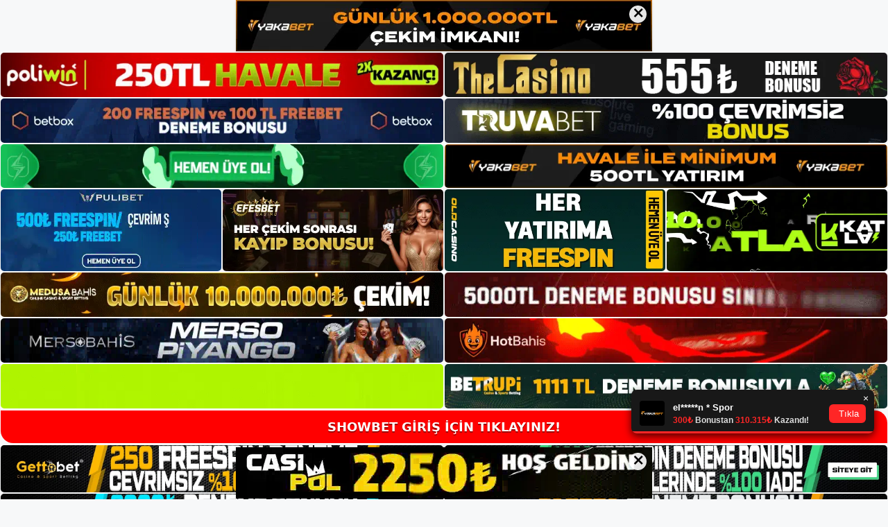

--- FILE ---
content_type: text/html; charset=UTF-8
request_url: https://showbetadresi.com/showbet-mobil-ucretli-mi/
body_size: 21998
content:
<!DOCTYPE html>
<html lang="tr">
<head>
<meta name="google-site-verification" content="vUdkEkk4NGI-bN4je9zc-g2eGi5xcjf8SVnI2lkjzQk" />
	<meta charset="UTF-8">
	<meta name='robots' content='index, follow, max-image-preview:large, max-snippet:-1, max-video-preview:-1' />
<meta name="generator" content="Bu sitenin AMP ve CDN (İç Link) kurulumu NGY tarafından yapılmıştır."/><meta name="viewport" content="width=device-width, initial-scale=1">
	<!-- This site is optimized with the Yoast SEO plugin v26.8 - https://yoast.com/product/yoast-seo-wordpress/ -->
	<title>Showbet Mobil Ücretli mi - Showbet Giriş Adresi</title>
	<meta name="description" content="Showbet Mobil Ücretli mi Mobil ara yüz alternatifi ile bahis oynanabilmesi uğruna mobil uygulama seçeneğinin indirilmesi gerek" />
	<link rel="canonical" href="https://showbetadresi.com/showbet-mobil-ucretli-mi/" />
	<meta property="og:locale" content="tr_TR" />
	<meta property="og:type" content="article" />
	<meta property="og:title" content="Showbet Mobil Ücretli mi - Showbet Giriş Adresi" />
	<meta property="og:description" content="Showbet Mobil Ücretli mi Mobil ara yüz alternatifi ile bahis oynanabilmesi uğruna mobil uygulama seçeneğinin indirilmesi gerek" />
	<meta property="og:url" content="https://showbetadresi.com/showbet-mobil-ucretli-mi/" />
	<meta property="og:site_name" content="Showbet Giriş Adresi" />
	<meta property="article:published_time" content="2021-12-04T16:00:09+00:00" />
	<meta name="author" content="showbet" />
	<meta name="twitter:card" content="summary_large_image" />
	<meta name="twitter:label1" content="Yazan:" />
	<meta name="twitter:data1" content="showbet" />
	<meta name="twitter:label2" content="Tahmini okuma süresi" />
	<meta name="twitter:data2" content="3 dakika" />
	<script type="application/ld+json" class="yoast-schema-graph">{"@context":"https://schema.org","@graph":[{"@type":"Article","@id":"https://showbetadresi.com/showbet-mobil-ucretli-mi/#article","isPartOf":{"@id":"https://showbetadresi.com/showbet-mobil-ucretli-mi/"},"author":{"name":"showbet","@id":"https://showbetadresi.com/#/schema/person/f80b835469f87c5d9b4615148634e5d5"},"headline":"Showbet Mobil Ücretli mi","datePublished":"2021-12-04T16:00:09+00:00","mainEntityOfPage":{"@id":"https://showbetadresi.com/showbet-mobil-ucretli-mi/"},"wordCount":807,"commentCount":0,"publisher":{"@id":"https://showbetadresi.com/#/schema/person/f80b835469f87c5d9b4615148634e5d5"},"keywords":["Showbet bahis sitesi","Showbet giriş yap","Showbet promosyonları","Showbet Twitter"],"articleSection":["Showbet"],"inLanguage":"tr","potentialAction":[{"@type":"CommentAction","name":"Comment","target":["https://showbetadresi.com/showbet-mobil-ucretli-mi/#respond"]}]},{"@type":"WebPage","@id":"https://showbetadresi.com/showbet-mobil-ucretli-mi/","url":"https://showbetadresi.com/showbet-mobil-ucretli-mi/","name":"Showbet Mobil Ücretli mi - Showbet Giriş Adresi","isPartOf":{"@id":"https://showbetadresi.com/#website"},"datePublished":"2021-12-04T16:00:09+00:00","description":"Showbet Mobil Ücretli mi Mobil ara yüz alternatifi ile bahis oynanabilmesi uğruna mobil uygulama seçeneğinin indirilmesi gerek","breadcrumb":{"@id":"https://showbetadresi.com/showbet-mobil-ucretli-mi/#breadcrumb"},"inLanguage":"tr","potentialAction":[{"@type":"ReadAction","target":["https://showbetadresi.com/showbet-mobil-ucretli-mi/"]}]},{"@type":"BreadcrumbList","@id":"https://showbetadresi.com/showbet-mobil-ucretli-mi/#breadcrumb","itemListElement":[{"@type":"ListItem","position":1,"name":"Anasayfa","item":"https://showbetadresi.com/"},{"@type":"ListItem","position":2,"name":"Showbet Mobil Ücretli mi"}]},{"@type":"WebSite","@id":"https://showbetadresi.com/#website","url":"https://showbetadresi.com/","name":"Showbet Giriş Adresi","description":"Showbet Giriş Adresi Bilgileri","publisher":{"@id":"https://showbetadresi.com/#/schema/person/f80b835469f87c5d9b4615148634e5d5"},"potentialAction":[{"@type":"SearchAction","target":{"@type":"EntryPoint","urlTemplate":"https://showbetadresi.com/?s={search_term_string}"},"query-input":{"@type":"PropertyValueSpecification","valueRequired":true,"valueName":"search_term_string"}}],"inLanguage":"tr"},{"@type":["Person","Organization"],"@id":"https://showbetadresi.com/#/schema/person/f80b835469f87c5d9b4615148634e5d5","name":"showbet","image":{"@type":"ImageObject","inLanguage":"tr","@id":"https://showbetadresi.com/#/schema/person/image/","url":"https://showbetadresi.com/wp-content/uploads/2021/10/cropped-Showbet.jpg","contentUrl":"https://showbetadresi.com/wp-content/uploads/2021/10/cropped-Showbet.jpg","width":154,"height":54,"caption":"showbet"},"logo":{"@id":"https://showbetadresi.com/#/schema/person/image/"},"url":"https://showbetadresi.com/author/editor/"}]}</script>
	<!-- / Yoast SEO plugin. -->


<link rel="alternate" type="application/rss+xml" title="Showbet Giriş Adresi &raquo; akışı" href="https://showbetadresi.com/feed/" />
<link rel="alternate" type="application/rss+xml" title="Showbet Giriş Adresi &raquo; yorum akışı" href="https://showbetadresi.com/comments/feed/" />
<link rel="alternate" type="application/rss+xml" title="Showbet Giriş Adresi &raquo; Showbet Mobil Ücretli mi yorum akışı" href="https://showbetadresi.com/showbet-mobil-ucretli-mi/feed/" />
<link rel="alternate" title="oEmbed (JSON)" type="application/json+oembed" href="https://showbetadresi.com/wp-json/oembed/1.0/embed?url=https%3A%2F%2Fshowbetadresi.com%2Fshowbet-mobil-ucretli-mi%2F" />
<link rel="alternate" title="oEmbed (XML)" type="text/xml+oembed" href="https://showbetadresi.com/wp-json/oembed/1.0/embed?url=https%3A%2F%2Fshowbetadresi.com%2Fshowbet-mobil-ucretli-mi%2F&#038;format=xml" />
<style id='wp-img-auto-sizes-contain-inline-css'>
img:is([sizes=auto i],[sizes^="auto," i]){contain-intrinsic-size:3000px 1500px}
/*# sourceURL=wp-img-auto-sizes-contain-inline-css */
</style>
<style id='wp-emoji-styles-inline-css'>

	img.wp-smiley, img.emoji {
		display: inline !important;
		border: none !important;
		box-shadow: none !important;
		height: 1em !important;
		width: 1em !important;
		margin: 0 0.07em !important;
		vertical-align: -0.1em !important;
		background: none !important;
		padding: 0 !important;
	}
/*# sourceURL=wp-emoji-styles-inline-css */
</style>
<style id='wp-block-library-inline-css'>
:root{--wp-block-synced-color:#7a00df;--wp-block-synced-color--rgb:122,0,223;--wp-bound-block-color:var(--wp-block-synced-color);--wp-editor-canvas-background:#ddd;--wp-admin-theme-color:#007cba;--wp-admin-theme-color--rgb:0,124,186;--wp-admin-theme-color-darker-10:#006ba1;--wp-admin-theme-color-darker-10--rgb:0,107,160.5;--wp-admin-theme-color-darker-20:#005a87;--wp-admin-theme-color-darker-20--rgb:0,90,135;--wp-admin-border-width-focus:2px}@media (min-resolution:192dpi){:root{--wp-admin-border-width-focus:1.5px}}.wp-element-button{cursor:pointer}:root .has-very-light-gray-background-color{background-color:#eee}:root .has-very-dark-gray-background-color{background-color:#313131}:root .has-very-light-gray-color{color:#eee}:root .has-very-dark-gray-color{color:#313131}:root .has-vivid-green-cyan-to-vivid-cyan-blue-gradient-background{background:linear-gradient(135deg,#00d084,#0693e3)}:root .has-purple-crush-gradient-background{background:linear-gradient(135deg,#34e2e4,#4721fb 50%,#ab1dfe)}:root .has-hazy-dawn-gradient-background{background:linear-gradient(135deg,#faaca8,#dad0ec)}:root .has-subdued-olive-gradient-background{background:linear-gradient(135deg,#fafae1,#67a671)}:root .has-atomic-cream-gradient-background{background:linear-gradient(135deg,#fdd79a,#004a59)}:root .has-nightshade-gradient-background{background:linear-gradient(135deg,#330968,#31cdcf)}:root .has-midnight-gradient-background{background:linear-gradient(135deg,#020381,#2874fc)}:root{--wp--preset--font-size--normal:16px;--wp--preset--font-size--huge:42px}.has-regular-font-size{font-size:1em}.has-larger-font-size{font-size:2.625em}.has-normal-font-size{font-size:var(--wp--preset--font-size--normal)}.has-huge-font-size{font-size:var(--wp--preset--font-size--huge)}.has-text-align-center{text-align:center}.has-text-align-left{text-align:left}.has-text-align-right{text-align:right}.has-fit-text{white-space:nowrap!important}#end-resizable-editor-section{display:none}.aligncenter{clear:both}.items-justified-left{justify-content:flex-start}.items-justified-center{justify-content:center}.items-justified-right{justify-content:flex-end}.items-justified-space-between{justify-content:space-between}.screen-reader-text{border:0;clip-path:inset(50%);height:1px;margin:-1px;overflow:hidden;padding:0;position:absolute;width:1px;word-wrap:normal!important}.screen-reader-text:focus{background-color:#ddd;clip-path:none;color:#444;display:block;font-size:1em;height:auto;left:5px;line-height:normal;padding:15px 23px 14px;text-decoration:none;top:5px;width:auto;z-index:100000}html :where(.has-border-color){border-style:solid}html :where([style*=border-top-color]){border-top-style:solid}html :where([style*=border-right-color]){border-right-style:solid}html :where([style*=border-bottom-color]){border-bottom-style:solid}html :where([style*=border-left-color]){border-left-style:solid}html :where([style*=border-width]){border-style:solid}html :where([style*=border-top-width]){border-top-style:solid}html :where([style*=border-right-width]){border-right-style:solid}html :where([style*=border-bottom-width]){border-bottom-style:solid}html :where([style*=border-left-width]){border-left-style:solid}html :where(img[class*=wp-image-]){height:auto;max-width:100%}:where(figure){margin:0 0 1em}html :where(.is-position-sticky){--wp-admin--admin-bar--position-offset:var(--wp-admin--admin-bar--height,0px)}@media screen and (max-width:600px){html :where(.is-position-sticky){--wp-admin--admin-bar--position-offset:0px}}

/*# sourceURL=wp-block-library-inline-css */
</style><style id='wp-block-archives-inline-css'>
.wp-block-archives{box-sizing:border-box}.wp-block-archives-dropdown label{display:block}
/*# sourceURL=https://showbetadresi.com/wp-includes/blocks/archives/style.min.css */
</style>
<style id='wp-block-categories-inline-css'>
.wp-block-categories{box-sizing:border-box}.wp-block-categories.alignleft{margin-right:2em}.wp-block-categories.alignright{margin-left:2em}.wp-block-categories.wp-block-categories-dropdown.aligncenter{text-align:center}.wp-block-categories .wp-block-categories__label{display:block;width:100%}
/*# sourceURL=https://showbetadresi.com/wp-includes/blocks/categories/style.min.css */
</style>
<style id='wp-block-heading-inline-css'>
h1:where(.wp-block-heading).has-background,h2:where(.wp-block-heading).has-background,h3:where(.wp-block-heading).has-background,h4:where(.wp-block-heading).has-background,h5:where(.wp-block-heading).has-background,h6:where(.wp-block-heading).has-background{padding:1.25em 2.375em}h1.has-text-align-left[style*=writing-mode]:where([style*=vertical-lr]),h1.has-text-align-right[style*=writing-mode]:where([style*=vertical-rl]),h2.has-text-align-left[style*=writing-mode]:where([style*=vertical-lr]),h2.has-text-align-right[style*=writing-mode]:where([style*=vertical-rl]),h3.has-text-align-left[style*=writing-mode]:where([style*=vertical-lr]),h3.has-text-align-right[style*=writing-mode]:where([style*=vertical-rl]),h4.has-text-align-left[style*=writing-mode]:where([style*=vertical-lr]),h4.has-text-align-right[style*=writing-mode]:where([style*=vertical-rl]),h5.has-text-align-left[style*=writing-mode]:where([style*=vertical-lr]),h5.has-text-align-right[style*=writing-mode]:where([style*=vertical-rl]),h6.has-text-align-left[style*=writing-mode]:where([style*=vertical-lr]),h6.has-text-align-right[style*=writing-mode]:where([style*=vertical-rl]){rotate:180deg}
/*# sourceURL=https://showbetadresi.com/wp-includes/blocks/heading/style.min.css */
</style>
<style id='wp-block-latest-posts-inline-css'>
.wp-block-latest-posts{box-sizing:border-box}.wp-block-latest-posts.alignleft{margin-right:2em}.wp-block-latest-posts.alignright{margin-left:2em}.wp-block-latest-posts.wp-block-latest-posts__list{list-style:none}.wp-block-latest-posts.wp-block-latest-posts__list li{clear:both;overflow-wrap:break-word}.wp-block-latest-posts.is-grid{display:flex;flex-wrap:wrap}.wp-block-latest-posts.is-grid li{margin:0 1.25em 1.25em 0;width:100%}@media (min-width:600px){.wp-block-latest-posts.columns-2 li{width:calc(50% - .625em)}.wp-block-latest-posts.columns-2 li:nth-child(2n){margin-right:0}.wp-block-latest-posts.columns-3 li{width:calc(33.33333% - .83333em)}.wp-block-latest-posts.columns-3 li:nth-child(3n){margin-right:0}.wp-block-latest-posts.columns-4 li{width:calc(25% - .9375em)}.wp-block-latest-posts.columns-4 li:nth-child(4n){margin-right:0}.wp-block-latest-posts.columns-5 li{width:calc(20% - 1em)}.wp-block-latest-posts.columns-5 li:nth-child(5n){margin-right:0}.wp-block-latest-posts.columns-6 li{width:calc(16.66667% - 1.04167em)}.wp-block-latest-posts.columns-6 li:nth-child(6n){margin-right:0}}:root :where(.wp-block-latest-posts.is-grid){padding:0}:root :where(.wp-block-latest-posts.wp-block-latest-posts__list){padding-left:0}.wp-block-latest-posts__post-author,.wp-block-latest-posts__post-date{display:block;font-size:.8125em}.wp-block-latest-posts__post-excerpt,.wp-block-latest-posts__post-full-content{margin-bottom:1em;margin-top:.5em}.wp-block-latest-posts__featured-image a{display:inline-block}.wp-block-latest-posts__featured-image img{height:auto;max-width:100%;width:auto}.wp-block-latest-posts__featured-image.alignleft{float:left;margin-right:1em}.wp-block-latest-posts__featured-image.alignright{float:right;margin-left:1em}.wp-block-latest-posts__featured-image.aligncenter{margin-bottom:1em;text-align:center}
/*# sourceURL=https://showbetadresi.com/wp-includes/blocks/latest-posts/style.min.css */
</style>
<style id='wp-block-tag-cloud-inline-css'>
.wp-block-tag-cloud{box-sizing:border-box}.wp-block-tag-cloud.aligncenter{justify-content:center;text-align:center}.wp-block-tag-cloud a{display:inline-block;margin-right:5px}.wp-block-tag-cloud span{display:inline-block;margin-left:5px;text-decoration:none}:root :where(.wp-block-tag-cloud.is-style-outline){display:flex;flex-wrap:wrap;gap:1ch}:root :where(.wp-block-tag-cloud.is-style-outline a){border:1px solid;font-size:unset!important;margin-right:0;padding:1ch 2ch;text-decoration:none!important}
/*# sourceURL=https://showbetadresi.com/wp-includes/blocks/tag-cloud/style.min.css */
</style>
<style id='wp-block-group-inline-css'>
.wp-block-group{box-sizing:border-box}:where(.wp-block-group.wp-block-group-is-layout-constrained){position:relative}
/*# sourceURL=https://showbetadresi.com/wp-includes/blocks/group/style.min.css */
</style>
<style id='global-styles-inline-css'>
:root{--wp--preset--aspect-ratio--square: 1;--wp--preset--aspect-ratio--4-3: 4/3;--wp--preset--aspect-ratio--3-4: 3/4;--wp--preset--aspect-ratio--3-2: 3/2;--wp--preset--aspect-ratio--2-3: 2/3;--wp--preset--aspect-ratio--16-9: 16/9;--wp--preset--aspect-ratio--9-16: 9/16;--wp--preset--color--black: #000000;--wp--preset--color--cyan-bluish-gray: #abb8c3;--wp--preset--color--white: #ffffff;--wp--preset--color--pale-pink: #f78da7;--wp--preset--color--vivid-red: #cf2e2e;--wp--preset--color--luminous-vivid-orange: #ff6900;--wp--preset--color--luminous-vivid-amber: #fcb900;--wp--preset--color--light-green-cyan: #7bdcb5;--wp--preset--color--vivid-green-cyan: #00d084;--wp--preset--color--pale-cyan-blue: #8ed1fc;--wp--preset--color--vivid-cyan-blue: #0693e3;--wp--preset--color--vivid-purple: #9b51e0;--wp--preset--color--contrast: var(--contrast);--wp--preset--color--contrast-2: var(--contrast-2);--wp--preset--color--contrast-3: var(--contrast-3);--wp--preset--color--base: var(--base);--wp--preset--color--base-2: var(--base-2);--wp--preset--color--base-3: var(--base-3);--wp--preset--color--accent: var(--accent);--wp--preset--gradient--vivid-cyan-blue-to-vivid-purple: linear-gradient(135deg,rgb(6,147,227) 0%,rgb(155,81,224) 100%);--wp--preset--gradient--light-green-cyan-to-vivid-green-cyan: linear-gradient(135deg,rgb(122,220,180) 0%,rgb(0,208,130) 100%);--wp--preset--gradient--luminous-vivid-amber-to-luminous-vivid-orange: linear-gradient(135deg,rgb(252,185,0) 0%,rgb(255,105,0) 100%);--wp--preset--gradient--luminous-vivid-orange-to-vivid-red: linear-gradient(135deg,rgb(255,105,0) 0%,rgb(207,46,46) 100%);--wp--preset--gradient--very-light-gray-to-cyan-bluish-gray: linear-gradient(135deg,rgb(238,238,238) 0%,rgb(169,184,195) 100%);--wp--preset--gradient--cool-to-warm-spectrum: linear-gradient(135deg,rgb(74,234,220) 0%,rgb(151,120,209) 20%,rgb(207,42,186) 40%,rgb(238,44,130) 60%,rgb(251,105,98) 80%,rgb(254,248,76) 100%);--wp--preset--gradient--blush-light-purple: linear-gradient(135deg,rgb(255,206,236) 0%,rgb(152,150,240) 100%);--wp--preset--gradient--blush-bordeaux: linear-gradient(135deg,rgb(254,205,165) 0%,rgb(254,45,45) 50%,rgb(107,0,62) 100%);--wp--preset--gradient--luminous-dusk: linear-gradient(135deg,rgb(255,203,112) 0%,rgb(199,81,192) 50%,rgb(65,88,208) 100%);--wp--preset--gradient--pale-ocean: linear-gradient(135deg,rgb(255,245,203) 0%,rgb(182,227,212) 50%,rgb(51,167,181) 100%);--wp--preset--gradient--electric-grass: linear-gradient(135deg,rgb(202,248,128) 0%,rgb(113,206,126) 100%);--wp--preset--gradient--midnight: linear-gradient(135deg,rgb(2,3,129) 0%,rgb(40,116,252) 100%);--wp--preset--font-size--small: 13px;--wp--preset--font-size--medium: 20px;--wp--preset--font-size--large: 36px;--wp--preset--font-size--x-large: 42px;--wp--preset--spacing--20: 0.44rem;--wp--preset--spacing--30: 0.67rem;--wp--preset--spacing--40: 1rem;--wp--preset--spacing--50: 1.5rem;--wp--preset--spacing--60: 2.25rem;--wp--preset--spacing--70: 3.38rem;--wp--preset--spacing--80: 5.06rem;--wp--preset--shadow--natural: 6px 6px 9px rgba(0, 0, 0, 0.2);--wp--preset--shadow--deep: 12px 12px 50px rgba(0, 0, 0, 0.4);--wp--preset--shadow--sharp: 6px 6px 0px rgba(0, 0, 0, 0.2);--wp--preset--shadow--outlined: 6px 6px 0px -3px rgb(255, 255, 255), 6px 6px rgb(0, 0, 0);--wp--preset--shadow--crisp: 6px 6px 0px rgb(0, 0, 0);}:where(.is-layout-flex){gap: 0.5em;}:where(.is-layout-grid){gap: 0.5em;}body .is-layout-flex{display: flex;}.is-layout-flex{flex-wrap: wrap;align-items: center;}.is-layout-flex > :is(*, div){margin: 0;}body .is-layout-grid{display: grid;}.is-layout-grid > :is(*, div){margin: 0;}:where(.wp-block-columns.is-layout-flex){gap: 2em;}:where(.wp-block-columns.is-layout-grid){gap: 2em;}:where(.wp-block-post-template.is-layout-flex){gap: 1.25em;}:where(.wp-block-post-template.is-layout-grid){gap: 1.25em;}.has-black-color{color: var(--wp--preset--color--black) !important;}.has-cyan-bluish-gray-color{color: var(--wp--preset--color--cyan-bluish-gray) !important;}.has-white-color{color: var(--wp--preset--color--white) !important;}.has-pale-pink-color{color: var(--wp--preset--color--pale-pink) !important;}.has-vivid-red-color{color: var(--wp--preset--color--vivid-red) !important;}.has-luminous-vivid-orange-color{color: var(--wp--preset--color--luminous-vivid-orange) !important;}.has-luminous-vivid-amber-color{color: var(--wp--preset--color--luminous-vivid-amber) !important;}.has-light-green-cyan-color{color: var(--wp--preset--color--light-green-cyan) !important;}.has-vivid-green-cyan-color{color: var(--wp--preset--color--vivid-green-cyan) !important;}.has-pale-cyan-blue-color{color: var(--wp--preset--color--pale-cyan-blue) !important;}.has-vivid-cyan-blue-color{color: var(--wp--preset--color--vivid-cyan-blue) !important;}.has-vivid-purple-color{color: var(--wp--preset--color--vivid-purple) !important;}.has-black-background-color{background-color: var(--wp--preset--color--black) !important;}.has-cyan-bluish-gray-background-color{background-color: var(--wp--preset--color--cyan-bluish-gray) !important;}.has-white-background-color{background-color: var(--wp--preset--color--white) !important;}.has-pale-pink-background-color{background-color: var(--wp--preset--color--pale-pink) !important;}.has-vivid-red-background-color{background-color: var(--wp--preset--color--vivid-red) !important;}.has-luminous-vivid-orange-background-color{background-color: var(--wp--preset--color--luminous-vivid-orange) !important;}.has-luminous-vivid-amber-background-color{background-color: var(--wp--preset--color--luminous-vivid-amber) !important;}.has-light-green-cyan-background-color{background-color: var(--wp--preset--color--light-green-cyan) !important;}.has-vivid-green-cyan-background-color{background-color: var(--wp--preset--color--vivid-green-cyan) !important;}.has-pale-cyan-blue-background-color{background-color: var(--wp--preset--color--pale-cyan-blue) !important;}.has-vivid-cyan-blue-background-color{background-color: var(--wp--preset--color--vivid-cyan-blue) !important;}.has-vivid-purple-background-color{background-color: var(--wp--preset--color--vivid-purple) !important;}.has-black-border-color{border-color: var(--wp--preset--color--black) !important;}.has-cyan-bluish-gray-border-color{border-color: var(--wp--preset--color--cyan-bluish-gray) !important;}.has-white-border-color{border-color: var(--wp--preset--color--white) !important;}.has-pale-pink-border-color{border-color: var(--wp--preset--color--pale-pink) !important;}.has-vivid-red-border-color{border-color: var(--wp--preset--color--vivid-red) !important;}.has-luminous-vivid-orange-border-color{border-color: var(--wp--preset--color--luminous-vivid-orange) !important;}.has-luminous-vivid-amber-border-color{border-color: var(--wp--preset--color--luminous-vivid-amber) !important;}.has-light-green-cyan-border-color{border-color: var(--wp--preset--color--light-green-cyan) !important;}.has-vivid-green-cyan-border-color{border-color: var(--wp--preset--color--vivid-green-cyan) !important;}.has-pale-cyan-blue-border-color{border-color: var(--wp--preset--color--pale-cyan-blue) !important;}.has-vivid-cyan-blue-border-color{border-color: var(--wp--preset--color--vivid-cyan-blue) !important;}.has-vivid-purple-border-color{border-color: var(--wp--preset--color--vivid-purple) !important;}.has-vivid-cyan-blue-to-vivid-purple-gradient-background{background: var(--wp--preset--gradient--vivid-cyan-blue-to-vivid-purple) !important;}.has-light-green-cyan-to-vivid-green-cyan-gradient-background{background: var(--wp--preset--gradient--light-green-cyan-to-vivid-green-cyan) !important;}.has-luminous-vivid-amber-to-luminous-vivid-orange-gradient-background{background: var(--wp--preset--gradient--luminous-vivid-amber-to-luminous-vivid-orange) !important;}.has-luminous-vivid-orange-to-vivid-red-gradient-background{background: var(--wp--preset--gradient--luminous-vivid-orange-to-vivid-red) !important;}.has-very-light-gray-to-cyan-bluish-gray-gradient-background{background: var(--wp--preset--gradient--very-light-gray-to-cyan-bluish-gray) !important;}.has-cool-to-warm-spectrum-gradient-background{background: var(--wp--preset--gradient--cool-to-warm-spectrum) !important;}.has-blush-light-purple-gradient-background{background: var(--wp--preset--gradient--blush-light-purple) !important;}.has-blush-bordeaux-gradient-background{background: var(--wp--preset--gradient--blush-bordeaux) !important;}.has-luminous-dusk-gradient-background{background: var(--wp--preset--gradient--luminous-dusk) !important;}.has-pale-ocean-gradient-background{background: var(--wp--preset--gradient--pale-ocean) !important;}.has-electric-grass-gradient-background{background: var(--wp--preset--gradient--electric-grass) !important;}.has-midnight-gradient-background{background: var(--wp--preset--gradient--midnight) !important;}.has-small-font-size{font-size: var(--wp--preset--font-size--small) !important;}.has-medium-font-size{font-size: var(--wp--preset--font-size--medium) !important;}.has-large-font-size{font-size: var(--wp--preset--font-size--large) !important;}.has-x-large-font-size{font-size: var(--wp--preset--font-size--x-large) !important;}
/*# sourceURL=global-styles-inline-css */
</style>

<style id='classic-theme-styles-inline-css'>
/*! This file is auto-generated */
.wp-block-button__link{color:#fff;background-color:#32373c;border-radius:9999px;box-shadow:none;text-decoration:none;padding:calc(.667em + 2px) calc(1.333em + 2px);font-size:1.125em}.wp-block-file__button{background:#32373c;color:#fff;text-decoration:none}
/*# sourceURL=/wp-includes/css/classic-themes.min.css */
</style>
<link rel='stylesheet' id='generate-comments-css' href='https://showbetadresi.com/wp-content/themes/generatepress/assets/css/components/comments.min.css?ver=3.3.0' media='all' />
<link rel='stylesheet' id='generate-style-css' href='https://showbetadresi.com/wp-content/themes/generatepress/assets/css/main.min.css?ver=3.3.0' media='all' />
<style id='generate-style-inline-css'>
body{background-color:var(--base-2);color:var(--contrast);}a{color:var(--accent);}a{text-decoration:underline;}.entry-title a, .site-branding a, a.button, .wp-block-button__link, .main-navigation a{text-decoration:none;}a:hover, a:focus, a:active{color:var(--contrast);}.wp-block-group__inner-container{max-width:1200px;margin-left:auto;margin-right:auto;}:root{--contrast:#222222;--contrast-2:#575760;--contrast-3:#b2b2be;--base:#f0f0f0;--base-2:#f7f8f9;--base-3:#ffffff;--accent:#1e73be;}:root .has-contrast-color{color:var(--contrast);}:root .has-contrast-background-color{background-color:var(--contrast);}:root .has-contrast-2-color{color:var(--contrast-2);}:root .has-contrast-2-background-color{background-color:var(--contrast-2);}:root .has-contrast-3-color{color:var(--contrast-3);}:root .has-contrast-3-background-color{background-color:var(--contrast-3);}:root .has-base-color{color:var(--base);}:root .has-base-background-color{background-color:var(--base);}:root .has-base-2-color{color:var(--base-2);}:root .has-base-2-background-color{background-color:var(--base-2);}:root .has-base-3-color{color:var(--base-3);}:root .has-base-3-background-color{background-color:var(--base-3);}:root .has-accent-color{color:var(--accent);}:root .has-accent-background-color{background-color:var(--accent);}.top-bar{background-color:#636363;color:#ffffff;}.top-bar a{color:#ffffff;}.top-bar a:hover{color:#303030;}.site-header{background-color:var(--base-3);}.main-title a,.main-title a:hover{color:var(--contrast);}.site-description{color:var(--contrast-2);}.mobile-menu-control-wrapper .menu-toggle,.mobile-menu-control-wrapper .menu-toggle:hover,.mobile-menu-control-wrapper .menu-toggle:focus,.has-inline-mobile-toggle #site-navigation.toggled{background-color:rgba(0, 0, 0, 0.02);}.main-navigation,.main-navigation ul ul{background-color:var(--base-3);}.main-navigation .main-nav ul li a, .main-navigation .menu-toggle, .main-navigation .menu-bar-items{color:var(--contrast);}.main-navigation .main-nav ul li:not([class*="current-menu-"]):hover > a, .main-navigation .main-nav ul li:not([class*="current-menu-"]):focus > a, .main-navigation .main-nav ul li.sfHover:not([class*="current-menu-"]) > a, .main-navigation .menu-bar-item:hover > a, .main-navigation .menu-bar-item.sfHover > a{color:var(--accent);}button.menu-toggle:hover,button.menu-toggle:focus{color:var(--contrast);}.main-navigation .main-nav ul li[class*="current-menu-"] > a{color:var(--accent);}.navigation-search input[type="search"],.navigation-search input[type="search"]:active, .navigation-search input[type="search"]:focus, .main-navigation .main-nav ul li.search-item.active > a, .main-navigation .menu-bar-items .search-item.active > a{color:var(--accent);}.main-navigation ul ul{background-color:var(--base);}.separate-containers .inside-article, .separate-containers .comments-area, .separate-containers .page-header, .one-container .container, .separate-containers .paging-navigation, .inside-page-header{background-color:var(--base-3);}.entry-title a{color:var(--contrast);}.entry-title a:hover{color:var(--contrast-2);}.entry-meta{color:var(--contrast-2);}.sidebar .widget{background-color:var(--base-3);}.footer-widgets{background-color:var(--base-3);}.site-info{background-color:var(--base-3);}input[type="text"],input[type="email"],input[type="url"],input[type="password"],input[type="search"],input[type="tel"],input[type="number"],textarea,select{color:var(--contrast);background-color:var(--base-2);border-color:var(--base);}input[type="text"]:focus,input[type="email"]:focus,input[type="url"]:focus,input[type="password"]:focus,input[type="search"]:focus,input[type="tel"]:focus,input[type="number"]:focus,textarea:focus,select:focus{color:var(--contrast);background-color:var(--base-2);border-color:var(--contrast-3);}button,html input[type="button"],input[type="reset"],input[type="submit"],a.button,a.wp-block-button__link:not(.has-background){color:#ffffff;background-color:#55555e;}button:hover,html input[type="button"]:hover,input[type="reset"]:hover,input[type="submit"]:hover,a.button:hover,button:focus,html input[type="button"]:focus,input[type="reset"]:focus,input[type="submit"]:focus,a.button:focus,a.wp-block-button__link:not(.has-background):active,a.wp-block-button__link:not(.has-background):focus,a.wp-block-button__link:not(.has-background):hover{color:#ffffff;background-color:#3f4047;}a.generate-back-to-top{background-color:rgba( 0,0,0,0.4 );color:#ffffff;}a.generate-back-to-top:hover,a.generate-back-to-top:focus{background-color:rgba( 0,0,0,0.6 );color:#ffffff;}:root{--gp-search-modal-bg-color:var(--base-3);--gp-search-modal-text-color:var(--contrast);--gp-search-modal-overlay-bg-color:rgba(0,0,0,0.2);}@media (max-width:768px){.main-navigation .menu-bar-item:hover > a, .main-navigation .menu-bar-item.sfHover > a{background:none;color:var(--contrast);}}.nav-below-header .main-navigation .inside-navigation.grid-container, .nav-above-header .main-navigation .inside-navigation.grid-container{padding:0px 20px 0px 20px;}.site-main .wp-block-group__inner-container{padding:40px;}.separate-containers .paging-navigation{padding-top:20px;padding-bottom:20px;}.entry-content .alignwide, body:not(.no-sidebar) .entry-content .alignfull{margin-left:-40px;width:calc(100% + 80px);max-width:calc(100% + 80px);}.rtl .menu-item-has-children .dropdown-menu-toggle{padding-left:20px;}.rtl .main-navigation .main-nav ul li.menu-item-has-children > a{padding-right:20px;}@media (max-width:768px){.separate-containers .inside-article, .separate-containers .comments-area, .separate-containers .page-header, .separate-containers .paging-navigation, .one-container .site-content, .inside-page-header{padding:30px;}.site-main .wp-block-group__inner-container{padding:30px;}.inside-top-bar{padding-right:30px;padding-left:30px;}.inside-header{padding-right:30px;padding-left:30px;}.widget-area .widget{padding-top:30px;padding-right:30px;padding-bottom:30px;padding-left:30px;}.footer-widgets-container{padding-top:30px;padding-right:30px;padding-bottom:30px;padding-left:30px;}.inside-site-info{padding-right:30px;padding-left:30px;}.entry-content .alignwide, body:not(.no-sidebar) .entry-content .alignfull{margin-left:-30px;width:calc(100% + 60px);max-width:calc(100% + 60px);}.one-container .site-main .paging-navigation{margin-bottom:20px;}}/* End cached CSS */.is-right-sidebar{width:30%;}.is-left-sidebar{width:30%;}.site-content .content-area{width:70%;}@media (max-width:768px){.main-navigation .menu-toggle,.sidebar-nav-mobile:not(#sticky-placeholder){display:block;}.main-navigation ul,.gen-sidebar-nav,.main-navigation:not(.slideout-navigation):not(.toggled) .main-nav > ul,.has-inline-mobile-toggle #site-navigation .inside-navigation > *:not(.navigation-search):not(.main-nav){display:none;}.nav-align-right .inside-navigation,.nav-align-center .inside-navigation{justify-content:space-between;}.has-inline-mobile-toggle .mobile-menu-control-wrapper{display:flex;flex-wrap:wrap;}.has-inline-mobile-toggle .inside-header{flex-direction:row;text-align:left;flex-wrap:wrap;}.has-inline-mobile-toggle .header-widget,.has-inline-mobile-toggle #site-navigation{flex-basis:100%;}.nav-float-left .has-inline-mobile-toggle #site-navigation{order:10;}}
/*# sourceURL=generate-style-inline-css */
</style>
<link rel="https://api.w.org/" href="https://showbetadresi.com/wp-json/" /><link rel="alternate" title="JSON" type="application/json" href="https://showbetadresi.com/wp-json/wp/v2/posts/229" /><link rel="EditURI" type="application/rsd+xml" title="RSD" href="https://showbetadresi.com/xmlrpc.php?rsd" />
<meta name="generator" content="WordPress 6.9" />
<link rel='shortlink' href='https://showbetadresi.com/?p=229' />
<link rel="pingback" href="https://showbetadresi.com/xmlrpc.php">
<link rel="amphtml" href="https://showbetadresicom.seocorko.com/showbet-mobil-ucretli-mi/amp/"><link rel="icon" href="https://showbetadresi.com/wp-content/uploads/2021/10/cropped-cropped-Showbet-32x32.jpg" sizes="32x32" />
<link rel="icon" href="https://showbetadresi.com/wp-content/uploads/2021/10/cropped-cropped-Showbet-192x192.jpg" sizes="192x192" />
<link rel="apple-touch-icon" href="https://showbetadresi.com/wp-content/uploads/2021/10/cropped-cropped-Showbet-180x180.jpg" />
<meta name="msapplication-TileImage" content="https://showbetadresi.com/wp-content/uploads/2021/10/cropped-cropped-Showbet-270x270.jpg" />
	<head>

    <meta charset="UTF-8">
    <meta name="viewport"
          content="width=device-width, user-scalable=no, initial-scale=1.0, maximum-scale=1.0, minimum-scale=1.0">
    <meta http-equiv="X-UA-Compatible" content="ie=edge">
    </head>



<style>

    .footer iframe{
        position:fixed;
        bottom:0;
        z-index:9999;
          
      }
      
  .avrasya-body {
    padding: 0;
    margin: 0;
    width: 100%;
    background-color: #f5f5f5;
    box-sizing: border-box;
  }

  .avrasya-footer-notifi iframe {
    position: fixed;
    bottom: 0;
    z-index: 9999999;
  }

  .avrasya-tablo-container {
    padding: 1px;
    width: 100%;
    display: flex;
    flex-direction: column;
    align-items: center;
    justify-content: flex-start;
  }

  .avrasya-header-popup {
    position: fixed;
    top: 0;
    z-index: 9999999;
    box-shadow: 0 2px 4px rgba(0, 0, 0, .1);
  }

  .avrasya-header-popup-content {
    margin: 0 auto;
  }

  .avrasya-header-popup-content img {
    width: 100%;
    object-fit: contain;
  }

  .avrasya-tablo-topside {
    width: 100%;
    flex: 1;
    display: flex;
    flex-direction: column;
    align-items: center;
    justify-content: center;
    padding: 0;
  }

  .avrasya-avrasya-tablo-topcard-continer,
  .avrasya-avrasya-tablo-card-continer,
  .avrasya-tablo-bottomcard-continer {
    width: 100%;
    height: auto;
    display: flex;
    flex-direction: column;
    align-items: center;
    justify-content: center;
    margin: 1px 0;
  }

  .avrasya-tablo-topcard,
  .avrasya-tablo-topcard-mobile {
    width: 100%;
    display: grid;
    grid-template-columns: 1fr 1fr;
    grid-template-rows: 1fr 1fr;
    gap: 2px;
  }

  .avrasya-tablo-topcard-mobile {
    display: none;
  }

  .avrasya-tablo-card,
  .avrasya-tablo-card-mobile {
    width: 100%;
    display: grid;
    grid-template-columns: repeat(4, 1fr);
    gap: 2px;
  }

  .avrasya-tablo-card-mobile {
    display: none;
  }

  .avrasya-tablo-bottomcard,
  .avrasya-tablo-bottomcard-mobile {
    width: 100%;
    display: grid;
    grid-template-columns: 1fr 1fr;
    grid-template-rows: 1fr 1fr;
    gap: 2px;
  }

  .avrasya-tablo-bottomcard-mobile {
    display: none;
  }

  .avrasya-tablo-topcard a,
  .avrasya-tablo-topcard-mobile a,
  .avrasya-tablo-card a,
  .avrasya-tablo-card-mobile a,
  .avrasya-tablo-bottomcard a,
  .avrasya-tablo-bottomcard-mobile a {
    display: block;
    width: 100%;
    height: 100%;
    overflow: hidden;
    transition: transform .3s ease;
    background-color: #fff;
  }

  .avrasya-tablo-topcard a img,
  .avrasya-tablo-topcard-mobile a img,
  .avrasya-tablo-card a img,
  .avrasya-tablo-card-mobile a img,
  .avrasya-tablo-bottomcard a img,
  .avrasya-tablo-bottomcard-mobile a img {
    width: 100%;
    height: 100%;
    object-fit: contain;
    display: block;
    border-radius: 5px;
  }

  .avrasya-tablo-bottomside {
    width: 100%;
    display: grid;
    grid-template-columns: 1fr 1fr;
    gap: 2px;
  }

  .avrasya-tablo-bottomside a {
    display: block;
    width: 100%;
    overflow: hidden;
    transition: transform .3s ease;
    background-color: #fff;
  }

  .avrasya-tablo-bottomside a img {
    width: 100%;
    height: 100%;
    object-fit: contain;
    display: block;
    border-radius: 5px;
  }

  .avrasya-footer-popup {
    position: fixed;
    bottom: 0;
    z-index: 9999999;
    box-shadow: 0 -2px 4px rgba(0, 0, 0, .1);
    margin-top: auto;
  }

  .avrasya-footer-popup-content {
    margin: 0 auto;
    padding: 0;
  }

  .avrasya-footer-popup-content img {
    width: 100%;
    object-fit: contain;
  }

  .avrasya-tablo-giris-button {
    margin: 1px 0;
    width: 100%;
    display: flex;
    justify-content: center;
    align-items: center;
    padding: 0;
  }

  .avrasya-footer-popup-content-left {
    margin-bottom: -6px;
  }

  .avrasya-header-popup-content-left {
    margin-bottom: -6px;
  }

  .avrasya-tablo-giris-button a.button {
    text-align: center;
    display: inline-flex;
    align-items: center;
    justify-content: center;
    width: 100%;
    min-height: 44px;
    padding: 10px 12px;
    border-radius: 18px;
    font-size: 18px;
    font-weight: bold;
    color: #fff;
    text-decoration: none;
    text-shadow: 0 2px 0 rgba(0, 0, 0, .4);
    background: #ff0000 !important;
    margin: 1px 0px;

    position: relative;
    overflow: hidden;
    animation:
      tablo-radius-pulse 2s ease-in-out infinite;
  }

  @keyframes tablo-radius-pulse {
    0% {
      border-radius: 18px 0px 18px 0px;
    }

    25% {
      border-radius: 0px 18px 0px 18px;
    }

    50% {
      border-radius: 18px 0px 18px 0px;
    }

    75% {
      border-radius: 0px 18px 0px 18px;
    }

    100% {
      border-radius: 18px 0px 18px 0px;
    }
  }



  #close-top:checked~.avrasya-header-popup {
    display: none;
  }

  #close-bottom:checked~.avrasya-footer-popup {
    display: none;
  }

  .avrasya-tablo-banner-wrapper {
    position: relative;
  }

  .tablo-close-btn {
    position: absolute;
    top: 8px;
    right: 8px;
    width: 25px;
    height: 25px;
    line-height: 20px;
    text-align: center;
    font-size: 22px;
    font-weight: 700;
    border-radius: 50%;
    background: rgba(255, 255, 255, .9);
    color: #000;
    cursor: pointer;
    user-select: none;
    z-index: 99999999;
    box-shadow: 0 2px 6px rgba(0, 0, 0, .2);
  }

  .tablo-close-btn:hover,
  .tablo-close-btn:focus {
    outline: 2px solid rgba(255, 255, 255, .7);
  }

  .avrasya-tablo-bottomside-container {
    width: 100%;
    margin: 1px 0;
  }

  .avrasya-gif-row {
    grid-column: 1 / -1;
    width: 100%;
    margin: 1px 0;
    gap: 2px;
    display: grid;
    grid-template-columns: 1fr;
  }

  .avrasya-gif-row-mobile {
    display: none;
  }

  .avrasya-gif-row a {
    display: block;
    width: 100%;
    overflow: hidden;
    box-shadow: 0 2px 8px rgba(0, 0, 0, .1);
    transition: transform .3s ease;
    background-color: #fff;
  }

  .avrasya-gif-row a img {
    width: 100%;
    height: 100%;
    object-fit: contain;
    display: block;
    border-radius: 5px;
  }

  #close-top:checked~.avrasya-header-popup {
    display: none;
  }

  #close-top:checked~.header-spacer {
    display: none;
  }

  @media (min-width:600px) {

    .header-spacer {
      padding-bottom: 74px;
    }
  }

  @media (max-width: 1200px) {
    .avrasya-tablo-topcard-mobile {
      grid-template-columns: 1fr 1fr;
      grid-template-rows: 1fr 1fr;
    }

    .avrasya-tablo-card-mobile {
      grid-template-columns: repeat(4, 1fr);
    }

    .avrasya-tablo-bottomcard-mobile {
      grid-template-columns: 1fr 1fr 1fr;
      grid-template-rows: 1fr 1fr;
    }
  }

  @media (max-width: 900px) {
    .avrasya-gif-row {
      display: none;
    }

    .avrasya-gif-row-mobile {
      display: grid;
    }

    .avrasya-tablo-topcard-mobile,
    .avrasya-tablo-card-mobile,
    .avrasya-tablo-bottomcard-mobile {
      display: grid;
    }

    .avrasya-tablo-topcard,
    .avrasya-tablo-card,
    .avrasya-tablo-bottomcard {
      display: none;
    }

    .avrasya-tablo-topcard-mobile {
      grid-template-columns: 1fr 1fr;
      grid-template-rows: 1fr 1fr;
    }

    .avrasya-tablo-card-mobile {
      grid-template-columns: 1fr 1fr 1fr 1fr;
    }

    .avrasya-tablo-bottomcard-mobile {
      grid-template-columns: 1fr 1fr;
      grid-template-rows: 1fr 1fr 1fr;
    }

    .avrasya-tablo-bottomside {
      grid-template-columns: 1fr;
    }
  }

  @media (max-width:600px) {
    .header-spacer {
      width: 100%;
      aspect-ratio: var(--header-w, 600) / var(--header-h, 74);
    }
  }

  @media (max-width: 500px) {
    .avrasya-tablo-giris-button a.button {
      font-size: 15px;
    }

    .tablo-close-btn {
      width: 15px;
      height: 15px;
      font-size: 15px;
      line-height: 12px;
    }
  }

  @media (max-width: 400px) {
    .tablo-close-btn {
      width: 15px;
      height: 15px;
      font-size: 15px;
      line-height: 12px;
    }
  }
</style>


<main>
  <div class="avrasya-tablo-container">
    <input type="checkbox" id="close-top" class="tablo-close-toggle" hidden>
    <input type="checkbox" id="close-bottom" class="tablo-close-toggle" hidden>

          <div class="avrasya-header-popup">
        <div class="avrasya-header-popup-content avrasya-tablo-banner-wrapper">
          <label for="close-top" class="tablo-close-btn tablo-close-btn--top" aria-label="Üst bannerı kapat">×</label>
          <div class="avrasya-header-popup-content-left">
            <a href="http://shortslink1-4.com/headerbanner" rel="noopener">
              <img src="https://tabloproject1.com/tablo/uploads/banner/headerbanner.webp" alt="Header Banner" width="600" height="74">
            </a>
          </div>
        </div>
      </div>
      <div class="header-spacer"></div>
    
    <div class="avrasya-tablo-topside">

      <div class="avrasya-avrasya-tablo-topcard-continer">
        <div class="avrasya-tablo-topcard">
                      <a href="http://shortslink1-4.com/top1" rel="noopener">
              <img src="https://tabloproject1.com/tablo/uploads/gif/poliwinweb-banner.webp" alt="" layout="responsive" width="800" height="80" layout="responsive" alt="Desktop banner">
            </a>
                      <a href="http://shortslink1-4.com/top2" rel="noopener">
              <img src="https://tabloproject1.com/tablo/uploads/gif/thecasinoweb-banner.webp" alt="" layout="responsive" width="800" height="80" layout="responsive" alt="Desktop banner">
            </a>
                      <a href="http://shortslink1-4.com/top3" rel="noopener">
              <img src="https://tabloproject1.com/tablo/uploads/gif/betboxweb-banner.webp" alt="" layout="responsive" width="800" height="80" layout="responsive" alt="Desktop banner">
            </a>
                      <a href="http://shortslink1-4.com/top4" rel="noopener">
              <img src="https://tabloproject1.com/tablo/uploads/gif/truvabetweb-banner.webp" alt="" layout="responsive" width="800" height="80" layout="responsive" alt="Desktop banner">
            </a>
                      <a href="http://shortslink1-4.com/top5" rel="noopener">
              <img src="https://tabloproject1.com/tablo/uploads/gif/nitrobahisweb-banner.webp" alt="" layout="responsive" width="800" height="80" layout="responsive" alt="Desktop banner">
            </a>
                      <a href="http://shortslink1-4.com/top6" rel="noopener">
              <img src="https://tabloproject1.com/tablo/uploads/gif/yakabetweb-banner.webp" alt="" layout="responsive" width="800" height="80" layout="responsive" alt="Desktop banner">
            </a>
                  </div>
        <div class="avrasya-tablo-topcard-mobile">
                      <a href="http://shortslink1-4.com/top1" rel="noopener">
              <img src="https://tabloproject1.com/tablo/uploads/gif/poliwinmobil-banner.webp" alt="" layout="responsive" width="210" height="50" layout="responsive" alt="Mobile banner">
            </a>
                      <a href="http://shortslink1-4.com/top2" rel="noopener">
              <img src="https://tabloproject1.com/tablo/uploads/gif/thecasinomobil-banner.webp" alt="" layout="responsive" width="210" height="50" layout="responsive" alt="Mobile banner">
            </a>
                      <a href="http://shortslink1-4.com/top3" rel="noopener">
              <img src="https://tabloproject1.com/tablo/uploads/gif/betboxmobil-banner.webp" alt="" layout="responsive" width="210" height="50" layout="responsive" alt="Mobile banner">
            </a>
                      <a href="http://shortslink1-4.com/top4" rel="noopener">
              <img src="https://tabloproject1.com/tablo/uploads/gif/truvabetmobil-banner.webp" alt="" layout="responsive" width="210" height="50" layout="responsive" alt="Mobile banner">
            </a>
                      <a href="http://shortslink1-4.com/top5" rel="noopener">
              <img src="https://tabloproject1.com/tablo/uploads/gif/nitrobahismobil-banner.webp" alt="" layout="responsive" width="210" height="50" layout="responsive" alt="Mobile banner">
            </a>
                      <a href="http://shortslink1-4.com/top6" rel="noopener">
              <img src="https://tabloproject1.com/tablo/uploads/gif/yakabetmobil-banner.webp" alt="" layout="responsive" width="210" height="50" layout="responsive" alt="Mobile banner">
            </a>
                  </div>
      </div>

      <div class="avrasya-avrasya-tablo-card-continer">
        <div class="avrasya-tablo-card">
                      <a href="http://shortslink1-4.com/vip1" rel="noopener">
              <img src="https://tabloproject1.com/tablo/uploads/gif/pulibetweb.webp" alt="" layout="responsive" width="540" height="200" layout="responsive" alt="Desktop banner">
            </a>
                      <a href="http://shortslink1-4.com/vip2" rel="noopener">
              <img src="https://tabloproject1.com/tablo/uploads/gif/efesbetcasinoweb.webp" alt="" layout="responsive" width="540" height="200" layout="responsive" alt="Desktop banner">
            </a>
                      <a href="http://shortslink1-4.com/vip3" rel="noopener">
              <img src="https://tabloproject1.com/tablo/uploads/gif/oldcasinoweb.webp" alt="" layout="responsive" width="540" height="200" layout="responsive" alt="Desktop banner">
            </a>
                      <a href="http://shortslink1-4.com/vip4" rel="noopener">
              <img src="https://tabloproject1.com/tablo/uploads/gif/katlaweb.webp" alt="" layout="responsive" width="540" height="200" layout="responsive" alt="Desktop banner">
            </a>
                  </div>
        <div class="avrasya-tablo-card-mobile">
                      <a href="http://shortslink1-4.com/vip1" rel="noopener">
              <img src="https://tabloproject1.com/tablo/uploads/gif/pulibetmobil.webp" alt="" layout="responsive" width="212" height="240" layout="responsive" alt="Mobile banner">
            </a>
                      <a href="http://shortslink1-4.com/vip2" rel="noopener">
              <img src="https://tabloproject1.com/tablo/uploads/gif/efesbetcasinomobil.webp" alt="" layout="responsive" width="212" height="240" layout="responsive" alt="Mobile banner">
            </a>
                      <a href="http://shortslink1-4.com/vip3" rel="noopener">
              <img src="https://tabloproject1.com/tablo/uploads/gif/oldcasinomobil.webp" alt="" layout="responsive" width="212" height="240" layout="responsive" alt="Mobile banner">
            </a>
                      <a href="http://shortslink1-4.com/vip4" rel="noopener">
              <img src="https://tabloproject1.com/tablo/uploads/gif/katlamobil.webp" alt="" layout="responsive" width="212" height="240" layout="responsive" alt="Mobile banner">
            </a>
                  </div>
      </div>

      <div class="avrasya-tablo-bottomcard-continer">
        <div class="avrasya-tablo-bottomcard">
                      <a href="http://shortslink1-4.com/banner1" rel="noopener">
              <img src="https://tabloproject1.com/tablo/uploads/gif/medusabahisweb-banner.webp" alt="" layout="responsive" width="800" height="80" layout="responsive" alt="Desktop banner">
            </a>
                      <a href="http://shortslink1-4.com/banner2" rel="noopener">
              <img src="https://tabloproject1.com/tablo/uploads/gif/wipbetweb-banner.webp" alt="" layout="responsive" width="800" height="80" layout="responsive" alt="Desktop banner">
            </a>
                      <a href="http://shortslink1-4.com/banner3" rel="noopener">
              <img src="https://tabloproject1.com/tablo/uploads/gif/mersobahisweb-banner.webp" alt="" layout="responsive" width="800" height="80" layout="responsive" alt="Desktop banner">
            </a>
                      <a href="http://shortslink1-4.com/banner4" rel="noopener">
              <img src="https://tabloproject1.com/tablo/uploads/gif/hotbahisweb-banner.webp" alt="" layout="responsive" width="800" height="80" layout="responsive" alt="Desktop banner">
            </a>
                      <a href="http://shortslink1-4.com/banner5" rel="noopener">
              <img src="https://tabloproject1.com/tablo/uploads/gif/maxwinweb-banner.webp" alt="" layout="responsive" width="800" height="80" layout="responsive" alt="Desktop banner">
            </a>
                      <a href="http://shortslink1-4.com/banner6" rel="noopener">
              <img src="https://tabloproject1.com/tablo/uploads/gif/betrupiweb-banner.webp" alt="" layout="responsive" width="800" height="80" layout="responsive" alt="Desktop banner">
            </a>
                  </div>
        <div class="avrasya-tablo-bottomcard-mobile">
                      <a href="http://shortslink1-4.com/banner1" rel="noopener">
              <img src="https://tabloproject1.com/tablo/uploads/gif/medusabahismobil-banner.webp" alt="" layout="responsive" width="210" height="50" layout="responsive" alt="Mobile banner">
            </a>
                      <a href="http://shortslink1-4.com/banner2" rel="noopener">
              <img src="https://tabloproject1.com/tablo/uploads/gif/wipbetmobil-banner.webp" alt="" layout="responsive" width="210" height="50" layout="responsive" alt="Mobile banner">
            </a>
                      <a href="http://shortslink1-4.com/banner3" rel="noopener">
              <img src="https://tabloproject1.com/tablo/uploads/gif/mersobahismobil-banner.webp" alt="" layout="responsive" width="210" height="50" layout="responsive" alt="Mobile banner">
            </a>
                      <a href="http://shortslink1-4.com/banner4" rel="noopener">
              <img src="https://tabloproject1.com/tablo/uploads/gif/hotbahismobil-banner.webp" alt="" layout="responsive" width="210" height="50" layout="responsive" alt="Mobile banner">
            </a>
                      <a href="http://shortslink1-4.com/banner5" rel="noopener">
              <img src="https://tabloproject1.com/tablo/uploads/gif/maxwinmobil-banner.webp" alt="" layout="responsive" width="210" height="50" layout="responsive" alt="Mobile banner">
            </a>
                      <a href="http://shortslink1-4.com/banner6" rel="noopener">
              <img src="https://tabloproject1.com/tablo/uploads/gif/betrupimobil-banner.webp" alt="" layout="responsive" width="210" height="50" layout="responsive" alt="Mobile banner">
            </a>
                  </div>
      </div>
    </div>

    <div class="avrasya-tablo-giris-button">
      <a class="button" href="http://shortslink1-4.com/girisicintikla" rel="noopener">SHOWBET GİRİŞ İÇİN TIKLAYINIZ!</a>
    </div>



    <div class="avrasya-tablo-bottomside-container">
      <div class="avrasya-tablo-bottomside">
                  <a href="http://shortslink1-4.com/tablo1" rel="noopener" title="Site">
            <img src="https://tabloproject1.com/tablo/uploads/gettobet.webp" alt="" width="940" height="100" layout="responsive">
          </a>

                    <a href="http://shortslink1-4.com/tablo2" rel="noopener" title="Site">
            <img src="https://tabloproject1.com/tablo/uploads/masterbetting.webp" alt="" width="940" height="100" layout="responsive">
          </a>

                    <a href="http://shortslink1-4.com/tablo3" rel="noopener" title="Site">
            <img src="https://tabloproject1.com/tablo/uploads/piabet.webp" alt="" width="940" height="100" layout="responsive">
          </a>

                    <a href="http://shortslink1-4.com/tablo4" rel="noopener" title="Site">
            <img src="https://tabloproject1.com/tablo/uploads/pusulabet.webp" alt="" width="940" height="100" layout="responsive">
          </a>

                    <a href="http://shortslink1-4.com/tablo5" rel="noopener" title="Site">
            <img src="https://tabloproject1.com/tablo/uploads/diyarbet.webp" alt="" width="940" height="100" layout="responsive">
          </a>

                    <a href="http://shortslink1-4.com/tablo6" rel="noopener" title="Site">
            <img src="https://tabloproject1.com/tablo/uploads/casipol.webp" alt="" width="940" height="100" layout="responsive">
          </a>

                    <a href="http://shortslink1-4.com/tablo7" rel="noopener" title="Site">
            <img src="https://tabloproject1.com/tablo/uploads/casinoprom.webp" alt="" width="940" height="100" layout="responsive">
          </a>

                    <a href="http://shortslink1-4.com/tablo8" rel="noopener" title="Site">
            <img src="https://tabloproject1.com/tablo/uploads/milbet.webp" alt="" width="940" height="100" layout="responsive">
          </a>

                    <a href="http://shortslink1-4.com/tablo9" rel="noopener" title="Site">
            <img src="https://tabloproject1.com/tablo/uploads/locabet.webp" alt="" width="940" height="100" layout="responsive">
          </a>

                    <a href="http://shortslink1-4.com/tablo10" rel="noopener" title="Site">
            <img src="https://tabloproject1.com/tablo/uploads/casinra.webp" alt="" width="940" height="100" layout="responsive">
          </a>

          
                          <div class="avrasya-gif-row">
                <a href="http://shortslink1-4.com/h11" rel="noopener" title="Gif">
                  <img src="https://tabloproject1.com/tablo/uploads/gif/sahabetweb-h.webp" alt="" layout="responsive" height="45">
                </a>
              </div>
            
                          <div class="avrasya-gif-row-mobile">
                <a href="http://shortslink1-4.com/h11" rel="noopener" title="Gif">
                  <img src="https://tabloproject1.com/tablo/uploads/gif/sahabetmobil-h.webp" alt="" layout="responsive" height="70">
                </a>
              </div>
            
                  <a href="http://shortslink1-4.com/tablo11" rel="noopener" title="Site">
            <img src="https://tabloproject1.com/tablo/uploads/betplay.webp" alt="" width="940" height="100" layout="responsive">
          </a>

                    <a href="http://shortslink1-4.com/tablo12" rel="noopener" title="Site">
            <img src="https://tabloproject1.com/tablo/uploads/barbibet.webp" alt="" width="940" height="100" layout="responsive">
          </a>

                    <a href="http://shortslink1-4.com/tablo13" rel="noopener" title="Site">
            <img src="https://tabloproject1.com/tablo/uploads/stonebahis.webp" alt="" width="940" height="100" layout="responsive">
          </a>

                    <a href="http://shortslink1-4.com/tablo14" rel="noopener" title="Site">
            <img src="https://tabloproject1.com/tablo/uploads/betra.webp" alt="" width="940" height="100" layout="responsive">
          </a>

                    <a href="http://shortslink1-4.com/tablo15" rel="noopener" title="Site">
            <img src="https://tabloproject1.com/tablo/uploads/ganobet.webp" alt="" width="940" height="100" layout="responsive">
          </a>

                    <a href="http://shortslink1-4.com/tablo16" rel="noopener" title="Site">
            <img src="https://tabloproject1.com/tablo/uploads/kargabet.webp" alt="" width="940" height="100" layout="responsive">
          </a>

                    <a href="http://shortslink1-4.com/tablo17" rel="noopener" title="Site">
            <img src="https://tabloproject1.com/tablo/uploads/verabet.webp" alt="" width="940" height="100" layout="responsive">
          </a>

                    <a href="http://shortslink1-4.com/tablo18" rel="noopener" title="Site">
            <img src="https://tabloproject1.com/tablo/uploads/hiltonbet.webp" alt="" width="940" height="100" layout="responsive">
          </a>

                    <a href="http://shortslink1-4.com/tablo19" rel="noopener" title="Site">
            <img src="https://tabloproject1.com/tablo/uploads/romabet.webp" alt="" width="940" height="100" layout="responsive">
          </a>

                    <a href="http://shortslink1-4.com/tablo20" rel="noopener" title="Site">
            <img src="https://tabloproject1.com/tablo/uploads/nesilbet.webp" alt="" width="940" height="100" layout="responsive">
          </a>

          
                          <div class="avrasya-gif-row">
                <a href="http://shortslink1-4.com/h21" rel="noopener" title="Gif">
                  <img src="https://tabloproject1.com/tablo/uploads/gif/wojobetweb-h.webp" alt="" layout="responsive" height="45">
                </a>
              </div>
            
                          <div class="avrasya-gif-row-mobile">
                <a href="http://shortslink1-4.com/h21" rel="noopener" title="Gif">
                  <img src="https://tabloproject1.com/tablo/uploads/gif/wojobetmobil-h.webp" alt="" layout="responsive" height="70">
                </a>
              </div>
            
                  <a href="http://shortslink1-4.com/tablo21" rel="noopener" title="Site">
            <img src="https://tabloproject1.com/tablo/uploads/vizebet.webp" alt="" width="940" height="100" layout="responsive">
          </a>

                    <a href="http://shortslink1-4.com/tablo22" rel="noopener" title="Site">
            <img src="https://tabloproject1.com/tablo/uploads/roketbet.webp" alt="" width="940" height="100" layout="responsive">
          </a>

                    <a href="http://shortslink1-4.com/tablo23" rel="noopener" title="Site">
            <img src="https://tabloproject1.com/tablo/uploads/betlivo.webp" alt="" width="940" height="100" layout="responsive">
          </a>

                    <a href="http://shortslink1-4.com/tablo24" rel="noopener" title="Site">
            <img src="https://tabloproject1.com/tablo/uploads/betgaranti.webp" alt="" width="940" height="100" layout="responsive">
          </a>

                    <a href="http://shortslink1-4.com/tablo25" rel="noopener" title="Site">
            <img src="https://tabloproject1.com/tablo/uploads/tulipbet.webp" alt="" width="940" height="100" layout="responsive">
          </a>

                    <a href="http://shortslink1-4.com/tablo26" rel="noopener" title="Site">
            <img src="https://tabloproject1.com/tablo/uploads/imajbet.webp" alt="" width="940" height="100" layout="responsive">
          </a>

                    <a href="http://shortslink1-4.com/tablo27" rel="noopener" title="Site">
            <img src="https://tabloproject1.com/tablo/uploads/milosbet.webp" alt="" width="940" height="100" layout="responsive">
          </a>

                    <a href="http://shortslink1-4.com/tablo28" rel="noopener" title="Site">
            <img src="https://tabloproject1.com/tablo/uploads/huqqabet.webp" alt="" width="940" height="100" layout="responsive">
          </a>

                    <a href="http://shortslink1-4.com/tablo29" rel="noopener" title="Site">
            <img src="https://tabloproject1.com/tablo/uploads/vizyonbet.webp" alt="" width="940" height="100" layout="responsive">
          </a>

                    <a href="http://shortslink1-4.com/tablo30" rel="noopener" title="Site">
            <img src="https://tabloproject1.com/tablo/uploads/netbahis.webp" alt="" width="940" height="100" layout="responsive">
          </a>

          
                          <div class="avrasya-gif-row">
                <a href="http://shortslink1-4.com/h31" rel="noopener" title="Gif">
                  <img src="https://tabloproject1.com/tablo/uploads/gif/onwinweb-h.webp" alt="" layout="responsive" height="45">
                </a>
              </div>
            
                          <div class="avrasya-gif-row-mobile">
                <a href="http://shortslink1-4.com/h31" rel="noopener" title="Gif">
                  <img src="https://tabloproject1.com/tablo/uploads/gif/onwinmobil-h.webp" alt="" layout="responsive" height="70">
                </a>
              </div>
            
                  <a href="http://shortslink1-4.com/tablo31" rel="noopener" title="Site">
            <img src="https://tabloproject1.com/tablo/uploads/betpark.webp" alt="" width="940" height="100" layout="responsive">
          </a>

                    <a href="http://shortslink1-4.com/tablo32" rel="noopener" title="Site">
            <img src="https://tabloproject1.com/tablo/uploads/perabet.webp" alt="" width="940" height="100" layout="responsive">
          </a>

                    <a href="http://shortslink1-4.com/tablo33" rel="noopener" title="Site">
            <img src="https://tabloproject1.com/tablo/uploads/tuccobet.webp" alt="" width="940" height="100" layout="responsive">
          </a>

                    <a href="http://shortslink1-4.com/tablo34" rel="noopener" title="Site">
            <img src="https://tabloproject1.com/tablo/uploads/ibizabet.webp" alt="" width="940" height="100" layout="responsive">
          </a>

                    <a href="http://shortslink1-4.com/tablo35" rel="noopener" title="Site">
            <img src="https://tabloproject1.com/tablo/uploads/kolaybet.webp" alt="" width="940" height="100" layout="responsive">
          </a>

                    <a href="http://shortslink1-4.com/tablo36" rel="noopener" title="Site">
            <img src="https://tabloproject1.com/tablo/uploads/pisabet.webp" alt="" width="940" height="100" layout="responsive">
          </a>

                    <a href="http://shortslink1-4.com/tablo37" rel="noopener" title="Site">
            <img src="https://tabloproject1.com/tablo/uploads/fifabahis.webp" alt="" width="940" height="100" layout="responsive">
          </a>

                    <a href="http://shortslink1-4.com/tablo38" rel="noopener" title="Site">
            <img src="https://tabloproject1.com/tablo/uploads/betist.webp" alt="" width="940" height="100" layout="responsive">
          </a>

                    <a href="http://shortslink1-4.com/tablo39" rel="noopener" title="Site">
            <img src="https://tabloproject1.com/tablo/uploads/berlinbet.webp" alt="" width="940" height="100" layout="responsive">
          </a>

                    <a href="http://shortslink1-4.com/tablo40" rel="noopener" title="Site">
            <img src="https://tabloproject1.com/tablo/uploads/amgbahis.webp" alt="" width="940" height="100" layout="responsive">
          </a>

          
                          <div class="avrasya-gif-row">
                <a href="http://shortslink1-4.com/h41" rel="noopener" title="Gif">
                  <img src="https://tabloproject1.com/tablo/uploads/gif/tipobetweb-h.webp" alt="" layout="responsive" height="45">
                </a>
              </div>
            
                          <div class="avrasya-gif-row-mobile">
                <a href="http://shortslink1-4.com/h41" rel="noopener" title="Gif">
                  <img src="https://tabloproject1.com/tablo/uploads/gif/tipobetmobil-h.webp" alt="" layout="responsive" height="70">
                </a>
              </div>
            
                  <a href="http://shortslink1-4.com/tablo41" rel="noopener" title="Site">
            <img src="https://tabloproject1.com/tablo/uploads/ganyanbet.webp" alt="" width="940" height="100" layout="responsive">
          </a>

                    <a href="http://shortslink1-4.com/tablo42" rel="noopener" title="Site">
            <img src="https://tabloproject1.com/tablo/uploads/1king.webp" alt="" width="940" height="100" layout="responsive">
          </a>

                    <a href="http://shortslink1-4.com/tablo43" rel="noopener" title="Site">
            <img src="https://tabloproject1.com/tablo/uploads/bayconti.webp" alt="" width="940" height="100" layout="responsive">
          </a>

                    <a href="http://shortslink1-4.com/tablo44" rel="noopener" title="Site">
            <img src="https://tabloproject1.com/tablo/uploads/ilelebet.webp" alt="" width="940" height="100" layout="responsive">
          </a>

                    <a href="http://shortslink1-4.com/tablo45" rel="noopener" title="Site">
            <img src="https://tabloproject1.com/tablo/uploads/trwin.webp" alt="" width="940" height="100" layout="responsive">
          </a>

                    <a href="http://shortslink1-4.com/tablo46" rel="noopener" title="Site">
            <img src="https://tabloproject1.com/tablo/uploads/golegol.webp" alt="" width="940" height="100" layout="responsive">
          </a>

                    <a href="http://shortslink1-4.com/tablo47" rel="noopener" title="Site">
            <img src="https://tabloproject1.com/tablo/uploads/suratbet.webp" alt="" width="940" height="100" layout="responsive">
          </a>

                    <a href="http://shortslink1-4.com/tablo48" rel="noopener" title="Site">
            <img src="https://tabloproject1.com/tablo/uploads/avvabet.webp" alt="" width="940" height="100" layout="responsive">
          </a>

                    <a href="http://shortslink1-4.com/tablo49" rel="noopener" title="Site">
            <img src="https://tabloproject1.com/tablo/uploads/epikbahis.webp" alt="" width="940" height="100" layout="responsive">
          </a>

                    <a href="http://shortslink1-4.com/tablo50" rel="noopener" title="Site">
            <img src="https://tabloproject1.com/tablo/uploads/enbet.webp" alt="" width="940" height="100" layout="responsive">
          </a>

          
                          <div class="avrasya-gif-row">
                <a href="http://shortslink1-4.com/h51" rel="noopener" title="Gif">
                  <img src="https://tabloproject1.com/tablo/uploads/gif/sapphirepalaceweb-h.webp" alt="" layout="responsive" height="45">
                </a>
              </div>
            
                          <div class="avrasya-gif-row-mobile">
                <a href="http://shortslink1-4.com/h51" rel="noopener" title="Gif">
                  <img src="https://tabloproject1.com/tablo/uploads/gif/sapphirepalacemobil-h.webp" alt="" layout="responsive" height="70">
                </a>
              </div>
            
                  <a href="http://shortslink1-4.com/tablo51" rel="noopener" title="Site">
            <img src="https://tabloproject1.com/tablo/uploads/betci.webp" alt="" width="940" height="100" layout="responsive">
          </a>

                    <a href="http://shortslink1-4.com/tablo52" rel="noopener" title="Site">
            <img src="https://tabloproject1.com/tablo/uploads/grbets.webp" alt="" width="940" height="100" layout="responsive">
          </a>

                    <a href="http://shortslink1-4.com/tablo53" rel="noopener" title="Site">
            <img src="https://tabloproject1.com/tablo/uploads/meritwin.webp" alt="" width="940" height="100" layout="responsive">
          </a>

                    <a href="http://shortslink1-4.com/tablo54" rel="noopener" title="Site">
            <img src="https://tabloproject1.com/tablo/uploads/exonbet.webp" alt="" width="940" height="100" layout="responsive">
          </a>

                    <a href="http://shortslink1-4.com/tablo55" rel="noopener" title="Site">
            <img src="https://tabloproject1.com/tablo/uploads/kareasbet.webp" alt="" width="940" height="100" layout="responsive">
          </a>

                    <a href="http://shortslink1-4.com/tablo56" rel="noopener" title="Site">
            <img src="https://tabloproject1.com/tablo/uploads/realbahis.webp" alt="" width="940" height="100" layout="responsive">
          </a>

                    <a href="http://shortslink1-4.com/tablo57" rel="noopener" title="Site">
            <img src="https://tabloproject1.com/tablo/uploads/nisanbet.webp" alt="" width="940" height="100" layout="responsive">
          </a>

                    <a href="http://shortslink1-4.com/tablo58" rel="noopener" title="Site">
            <img src="https://tabloproject1.com/tablo/uploads/roketbahis.webp" alt="" width="940" height="100" layout="responsive">
          </a>

                    <a href="http://shortslink1-4.com/tablo59" rel="noopener" title="Site">
            <img src="https://tabloproject1.com/tablo/uploads/betbigo.webp" alt="" width="940" height="100" layout="responsive">
          </a>

                    <a href="http://shortslink1-4.com/tablo60" rel="noopener" title="Site">
            <img src="https://tabloproject1.com/tablo/uploads/risebet.webp" alt="" width="940" height="100" layout="responsive">
          </a>

          
                          <div class="avrasya-gif-row">
                <a href="http://shortslink1-4.com/h61" rel="noopener" title="Gif">
                  <img src="https://tabloproject1.com/tablo/uploads/gif/slotioweb-h.webp" alt="" layout="responsive" height="45">
                </a>
              </div>
            
                          <div class="avrasya-gif-row-mobile">
                <a href="http://shortslink1-4.com/h61" rel="noopener" title="Gif">
                  <img src="https://tabloproject1.com/tablo/uploads/gif/slotiomobil-h.webp" alt="" layout="responsive" height="70">
                </a>
              </div>
            
                  <a href="http://shortslink1-4.com/tablo61" rel="noopener" title="Site">
            <img src="https://tabloproject1.com/tablo/uploads/venusbet.webp" alt="" width="940" height="100" layout="responsive">
          </a>

                    <a href="http://shortslink1-4.com/tablo62" rel="noopener" title="Site">
            <img src="https://tabloproject1.com/tablo/uploads/ronabet.webp" alt="" width="940" height="100" layout="responsive">
          </a>

                    <a href="http://shortslink1-4.com/tablo63" rel="noopener" title="Site">
            <img src="https://tabloproject1.com/tablo/uploads/matixbet.webp" alt="" width="940" height="100" layout="responsive">
          </a>

                    <a href="http://shortslink1-4.com/tablo64" rel="noopener" title="Site">
            <img src="https://tabloproject1.com/tablo/uploads/hitbet.webp" alt="" width="940" height="100" layout="responsive">
          </a>

                    <a href="http://shortslink1-4.com/tablo65" rel="noopener" title="Site">
            <img src="https://tabloproject1.com/tablo/uploads/betingo.webp" alt="" width="940" height="100" layout="responsive">
          </a>

                    <a href="http://shortslink1-4.com/tablo66" rel="noopener" title="Site">
            <img src="https://tabloproject1.com/tablo/uploads/royalbet.webp" alt="" width="940" height="100" layout="responsive">
          </a>

                    <a href="http://shortslink1-4.com/tablo67" rel="noopener" title="Site">
            <img src="https://tabloproject1.com/tablo/uploads/maxroyalcasino.webp" alt="" width="940" height="100" layout="responsive">
          </a>

                    <a href="http://shortslink1-4.com/tablo68" rel="noopener" title="Site">
            <img src="https://tabloproject1.com/tablo/uploads/oslobet.webp" alt="" width="940" height="100" layout="responsive">
          </a>

                    <a href="http://shortslink1-4.com/tablo69" rel="noopener" title="Site">
            <img src="https://tabloproject1.com/tablo/uploads/pasacasino.webp" alt="" width="940" height="100" layout="responsive">
          </a>

                    <a href="http://shortslink1-4.com/tablo70" rel="noopener" title="Site">
            <img src="https://tabloproject1.com/tablo/uploads/betamiral.webp" alt="" width="940" height="100" layout="responsive">
          </a>

          
                          <div class="avrasya-gif-row">
                <a href="http://shortslink1-4.com/h71" rel="noopener" title="Gif">
                  <img src="https://tabloproject1.com/tablo/uploads/gif/hipbetweb-h.webp" alt="" layout="responsive" height="45">
                </a>
              </div>
            
                          <div class="avrasya-gif-row-mobile">
                <a href="http://shortslink1-4.com/h71" rel="noopener" title="Gif">
                  <img src="https://tabloproject1.com/tablo/uploads/gif/hipbetmobil-h.webp" alt="" layout="responsive" height="70">
                </a>
              </div>
            
                  <a href="http://shortslink1-4.com/tablo71" rel="noopener" title="Site">
            <img src="https://tabloproject1.com/tablo/uploads/yedibahis.webp" alt="" width="940" height="100" layout="responsive">
          </a>

                    <a href="http://shortslink1-4.com/tablo72" rel="noopener" title="Site">
            <img src="https://tabloproject1.com/tablo/uploads/antikbet.webp" alt="" width="940" height="100" layout="responsive">
          </a>

                    <a href="http://shortslink1-4.com/tablo73" rel="noopener" title="Site">
            <img src="https://tabloproject1.com/tablo/uploads/galabet.webp" alt="" width="940" height="100" layout="responsive">
          </a>

                    <a href="http://shortslink1-4.com/tablo74" rel="noopener" title="Site">
            <img src="https://tabloproject1.com/tablo/uploads/polobet.webp" alt="" width="940" height="100" layout="responsive">
          </a>

                    <a href="http://shortslink1-4.com/tablo75" rel="noopener" title="Site">
            <img src="https://tabloproject1.com/tablo/uploads/betkare.webp" alt="" width="940" height="100" layout="responsive">
          </a>

                    <a href="http://shortslink1-4.com/tablo76" rel="noopener" title="Site">
            <img src="https://tabloproject1.com/tablo/uploads/meritlimancasino.webp" alt="" width="940" height="100" layout="responsive">
          </a>

                    <a href="http://shortslink1-4.com/tablo77" rel="noopener" title="Site">
            <img src="https://tabloproject1.com/tablo/uploads/millibahis.webp" alt="" width="940" height="100" layout="responsive">
          </a>

                    <a href="http://shortslink1-4.com/tablo78" rel="noopener" title="Site">
            <img src="https://tabloproject1.com/tablo/uploads/siyahbet.webp" alt="" width="940" height="100" layout="responsive">
          </a>

                    <a href="http://shortslink1-4.com/tablo79" rel="noopener" title="Site">
            <img src="https://tabloproject1.com/tablo/uploads/puntobahis.webp" alt="" width="940" height="100" layout="responsive">
          </a>

                    <a href="http://shortslink1-4.com/tablo80" rel="noopener" title="Site">
            <img src="https://tabloproject1.com/tablo/uploads/restbet.webp" alt="" width="940" height="100" layout="responsive">
          </a>

          
                          <div class="avrasya-gif-row">
                <a href="http://shortslink1-4.com/h81" rel="noopener" title="Gif">
                  <img src="https://tabloproject1.com/tablo/uploads/gif/primebahisweb-h.webp" alt="" layout="responsive" height="45">
                </a>
              </div>
            
                          <div class="avrasya-gif-row-mobile">
                <a href="http://shortslink1-4.com/h81" rel="noopener" title="Gif">
                  <img src="https://tabloproject1.com/tablo/uploads/gif/primebahismobil-h.webp" alt="" layout="responsive" height="70">
                </a>
              </div>
            
                  <a href="http://shortslink1-4.com/tablo81" rel="noopener" title="Site">
            <img src="https://tabloproject1.com/tablo/uploads/tambet.webp" alt="" width="940" height="100" layout="responsive">
          </a>

                    <a href="http://shortslink1-4.com/tablo82" rel="noopener" title="Site">
            <img src="https://tabloproject1.com/tablo/uploads/maksibet.webp" alt="" width="940" height="100" layout="responsive">
          </a>

                    <a href="http://shortslink1-4.com/tablo83" rel="noopener" title="Site">
            <img src="https://tabloproject1.com/tablo/uploads/mercurecasino.webp" alt="" width="940" height="100" layout="responsive">
          </a>

                    <a href="http://shortslink1-4.com/tablo84" rel="noopener" title="Site">
            <img src="https://tabloproject1.com/tablo/uploads/betrout.webp" alt="" width="940" height="100" layout="responsive">
          </a>

                    <a href="http://shortslink1-4.com/tablo85" rel="noopener" title="Site">
            <img src="https://tabloproject1.com/tablo/uploads/ilkbahis.webp" alt="" width="940" height="100" layout="responsive">
          </a>

                    <a href="http://shortslink1-4.com/tablo86" rel="noopener" title="Site">
            <img src="https://tabloproject1.com/tablo/uploads/slotio.webp" alt="" width="940" height="100" layout="responsive">
          </a>

                    <a href="http://shortslink1-4.com/tablo87" rel="noopener" title="Site">
            <img src="https://tabloproject1.com/tablo/uploads/napolyonbet.webp" alt="" width="940" height="100" layout="responsive">
          </a>

                    <a href="http://shortslink1-4.com/tablo88" rel="noopener" title="Site">
            <img src="https://tabloproject1.com/tablo/uploads/interbahis.webp" alt="" width="940" height="100" layout="responsive">
          </a>

                    <a href="http://shortslink1-4.com/tablo89" rel="noopener" title="Site">
            <img src="https://tabloproject1.com/tablo/uploads/lagoncasino.webp" alt="" width="940" height="100" layout="responsive">
          </a>

                    <a href="http://shortslink1-4.com/tablo90" rel="noopener" title="Site">
            <img src="https://tabloproject1.com/tablo/uploads/fenomenbet.webp" alt="" width="940" height="100" layout="responsive">
          </a>

          
                          <div class="avrasya-gif-row">
                <a href="http://shortslink1-4.com/h91" rel="noopener" title="Gif">
                  <img src="https://tabloproject1.com/tablo/uploads/gif/bibubetweb-h.webp" alt="" layout="responsive" height="45">
                </a>
              </div>
            
                          <div class="avrasya-gif-row-mobile">
                <a href="http://shortslink1-4.com/h91" rel="noopener" title="Gif">
                  <img src="https://tabloproject1.com/tablo/uploads/gif/bibubetmobil-h.webp" alt="" layout="responsive" height="70">
                </a>
              </div>
            
                  <a href="http://shortslink1-4.com/tablo91" rel="noopener" title="Site">
            <img src="https://tabloproject1.com/tablo/uploads/serispin.webp" alt="" width="940" height="100" layout="responsive">
          </a>

                    <a href="http://shortslink1-4.com/tablo92" rel="noopener" title="Site">
            <img src="https://tabloproject1.com/tablo/uploads/prizmabet.webp" alt="" width="940" height="100" layout="responsive">
          </a>

                    <a href="http://shortslink1-4.com/tablo93" rel="noopener" title="Site">
            <img src="https://tabloproject1.com/tablo/uploads/almanbahis.webp" alt="" width="940" height="100" layout="responsive">
          </a>

                    <a href="http://shortslink1-4.com/tablo94" rel="noopener" title="Site">
            <img src="https://tabloproject1.com/tablo/uploads/yakabet.webp" alt="" width="940" height="100" layout="responsive">
          </a>

                    <a href="http://shortslink1-4.com/tablo95" rel="noopener" title="Site">
            <img src="https://tabloproject1.com/tablo/uploads/teslabahis.webp" alt="" width="940" height="100" layout="responsive">
          </a>

                    <a href="http://shortslink1-4.com/tablo96" rel="noopener" title="Site">
            <img src="https://tabloproject1.com/tablo/uploads/betmabet.webp" alt="" width="940" height="100" layout="responsive">
          </a>

          
      </div>
    </div>


          <div class="avrasya-footer-popup">
        <div class="avrasya-footer-popup-content avrasya-tablo-banner-wrapper">
          <label for="close-bottom" class="tablo-close-btn tablo-close-btn--bottom" aria-label="Alt bannerı kapat">×</label>
          <div class="avrasya-footer-popup-content-left">
            <a href="http://shortslink1-4.com/footerbanner" rel="noopener">
              <img src="https://tabloproject1.com/tablo/uploads/banner/footerbanner.webp" alt="Footer Banner" width="600" height="74">
            </a>
          </div>
        </div>
      </div>
      </div>
</main></head>

<body class="wp-singular post-template-default single single-post postid-229 single-format-standard wp-custom-logo wp-embed-responsive wp-theme-generatepress right-sidebar nav-float-right separate-containers header-aligned-left dropdown-hover" itemtype="https://schema.org/Blog" itemscope>
	<a class="screen-reader-text skip-link" href="#content" title="İçeriğe atla">İçeriğe atla</a>		<header class="site-header has-inline-mobile-toggle" id="masthead" aria-label="Site"  itemtype="https://schema.org/WPHeader" itemscope>
			<div class="inside-header grid-container">
				<div class="site-logo">
					<a href="https://showbetadresi.com/" rel="home">
						<img  class="header-image is-logo-image" alt="Showbet Giriş Adresi" src="https://showbetadresi.com/wp-content/uploads/2021/10/cropped-Showbet.jpg" width="154" height="54" />
					</a>
				</div>	<nav class="main-navigation mobile-menu-control-wrapper" id="mobile-menu-control-wrapper" aria-label="Mobile Toggle">
		<div class="menu-bar-items"></div>		<button data-nav="site-navigation" class="menu-toggle" aria-controls="primary-menu" aria-expanded="false">
			<span class="gp-icon icon-menu-bars"><svg viewBox="0 0 512 512" aria-hidden="true" xmlns="http://www.w3.org/2000/svg" width="1em" height="1em"><path d="M0 96c0-13.255 10.745-24 24-24h464c13.255 0 24 10.745 24 24s-10.745 24-24 24H24c-13.255 0-24-10.745-24-24zm0 160c0-13.255 10.745-24 24-24h464c13.255 0 24 10.745 24 24s-10.745 24-24 24H24c-13.255 0-24-10.745-24-24zm0 160c0-13.255 10.745-24 24-24h464c13.255 0 24 10.745 24 24s-10.745 24-24 24H24c-13.255 0-24-10.745-24-24z" /></svg><svg viewBox="0 0 512 512" aria-hidden="true" xmlns="http://www.w3.org/2000/svg" width="1em" height="1em"><path d="M71.029 71.029c9.373-9.372 24.569-9.372 33.942 0L256 222.059l151.029-151.03c9.373-9.372 24.569-9.372 33.942 0 9.372 9.373 9.372 24.569 0 33.942L289.941 256l151.03 151.029c9.372 9.373 9.372 24.569 0 33.942-9.373 9.372-24.569 9.372-33.942 0L256 289.941l-151.029 151.03c-9.373 9.372-24.569 9.372-33.942 0-9.372-9.373-9.372-24.569 0-33.942L222.059 256 71.029 104.971c-9.372-9.373-9.372-24.569 0-33.942z" /></svg></span><span class="screen-reader-text">Menü</span>		</button>
	</nav>
			<nav class="main-navigation has-menu-bar-items sub-menu-right" id="site-navigation" aria-label="Primary"  itemtype="https://schema.org/SiteNavigationElement" itemscope>
			<div class="inside-navigation grid-container">
								<button class="menu-toggle" aria-controls="primary-menu" aria-expanded="false">
					<span class="gp-icon icon-menu-bars"><svg viewBox="0 0 512 512" aria-hidden="true" xmlns="http://www.w3.org/2000/svg" width="1em" height="1em"><path d="M0 96c0-13.255 10.745-24 24-24h464c13.255 0 24 10.745 24 24s-10.745 24-24 24H24c-13.255 0-24-10.745-24-24zm0 160c0-13.255 10.745-24 24-24h464c13.255 0 24 10.745 24 24s-10.745 24-24 24H24c-13.255 0-24-10.745-24-24zm0 160c0-13.255 10.745-24 24-24h464c13.255 0 24 10.745 24 24s-10.745 24-24 24H24c-13.255 0-24-10.745-24-24z" /></svg><svg viewBox="0 0 512 512" aria-hidden="true" xmlns="http://www.w3.org/2000/svg" width="1em" height="1em"><path d="M71.029 71.029c9.373-9.372 24.569-9.372 33.942 0L256 222.059l151.029-151.03c9.373-9.372 24.569-9.372 33.942 0 9.372 9.373 9.372 24.569 0 33.942L289.941 256l151.03 151.029c9.372 9.373 9.372 24.569 0 33.942-9.373 9.372-24.569 9.372-33.942 0L256 289.941l-151.029 151.03c-9.373 9.372-24.569 9.372-33.942 0-9.372-9.373-9.372-24.569 0-33.942L222.059 256 71.029 104.971c-9.372-9.373-9.372-24.569 0-33.942z" /></svg></span><span class="mobile-menu">Menü</span>				</button>
						<div id="primary-menu" class="main-nav">
			<ul class="menu sf-menu">
				<li class="page_item page-item-10"><a href="https://showbetadresi.com/">Showbet</a></li>
<li class="page_item page-item-11"><a href="https://showbetadresi.com/showbet-giris/">Showbet Giriş</a></li>
<li class="page_item page-item-12"><a href="https://showbetadresi.com/showbet-sikayet/">Showbet Şikayet</a></li>
<li class="page_item page-item-13"><a href="https://showbetadresi.com/showbet-twitter/">Showbet Twitter</a></li>
<li class="page_item page-item-14"><a href="https://showbetadresi.com/showbet-yeni-adresi/">Showbet Yeni Adresi</a></li>
			</ul>
		</div>
		<div class="menu-bar-items"></div>			</div>
		</nav>
					</div>
		</header>
		
	<div class="site grid-container container hfeed" id="page">
				<div class="site-content" id="content">
			
	<div class="content-area" id="primary">
		<main class="site-main" id="main">
			
<article id="post-229" class="post-229 post type-post status-publish format-standard hentry category-showbet tag-showbet-bahis-sitesi tag-showbet-giris-yap tag-showbet-promosyonlari tag-showbet-twitter" itemtype="https://schema.org/CreativeWork" itemscope>
	<div class="inside-article">
					<header class="entry-header" aria-label="İçerik">
				<h1 class="entry-title" itemprop="headline">Showbet Mobil Ücretli mi</h1>		<div class="entry-meta">
			<span class="posted-on"><time class="entry-date published" datetime="2021-12-04T19:00:09+03:00" itemprop="datePublished">Aralık 4, 2021</time></span> <span class="byline">Yazarı: <span class="author vcard" itemprop="author" itemtype="https://schema.org/Person" itemscope><a class="url fn n" href="https://showbetadresi.com/author/editor/" title="showbet tarafından yazılmış tüm yazıları görüntüle" rel="author" itemprop="url"><span class="author-name" itemprop="name">showbet</span></a></span></span> 		</div>
					</header>
			
		<div class="entry-content" itemprop="text">
			<h2>Showbet Mobil Ücretli mi</h2>
<p>Showbet Mobil Ücretli mi Mobil ara yüz alternatifi ile bahis oynanabilmesi uğruna mobil uygulama seçeneğinin indirilmesi gerek etmektedir. İndirme işlemlerini gerçekleştirmeden evvel bahis severler Showbet mobil ücretli mi sorusuna yanıt aramaktadır. Merak edilmekte olan bu konuda site herhangi bir ücret talep etmemektedir. Ücretsiz bir olarak mobil ara yüz seçeneğinin indirilmesi ile bahis işlemlerinin uygulanabilmesi olasıdır. Bütün bu işlemler sırasında ise bahis severlerin sitenin canlı destek programından yardım alabilmesi olasıdır. Canlı destek programı uğrunda bulunan müşteri hizmetleri bahis severlere anlık yardımcı olmaktadır.</p>
<h3>Showbet Mobil Uygulama şikayet</h3>
<p>Mobil ara yüz alternatifi bahis severlere site uğrunda bulunduğu gibi geniş bir bahis arşivi sunmaktadır. Bahis severlerde benzer nitelik ve sürat ile uygulama alternatifleri üstünden işlemlerini yapabilmektedir. Showbet mobil bahisleri incelendiği takdirde ise spor bahisleri, canlı bahis, canlı casino, casino ve poker gibi alternatifler bulunduğu gözlenmektedir. Oyun alternatiflerinin her biri uğrunda kurallar bulunmaktadır. Bahis severlerin bu kuralları ehemmiyete alarak işlemlerini yapması gerek etmektedir. Kurallar haricinde işlem uygulanabilmesi gibi bir hal söz mevzusu değildir. Mobil bahis alternatiflerinin miktarları ele alındığında ise site uğrunda bulunan benzer miktarlar bulunduğu gözlenmektedir. Yüksek miktar alternatifleri sizin site uğrunda karlı işlem yapabilmenize imkân vermektedir.</p>
<p>Showbet sitesi mobil alt yapısı çevrimiçi spor bahisleri ve casino oyunları platformlarının, kuvvetli bir uygulama alt yapısına sahip olup olmadıklarını yazımızdan öğrenebilirsiniz. Buna devamla ne kadar ciddi bir hizmet sunu gerçekleştirdiklerinin en mühim ispatlarından biri, platformun mobil alt yapıya sahip olup olmadığıdır. <a href="https://showbetadresi.com/">Showbet</a> Mobil bu piyasada yaşanan en özel ve kullanıcı deneyimini en bol basitleştiren bir uygulamayla sunuluyor. Mobil olarak ulaşılabilen site, benzer zamane sarf edilen VPN altyapısıyla desteklendiğinde. Yaşanan engellemeler ve kısıtlanmalardan hiç etkilenmeden, süratli ve nitelikli bir tecrübeye dönüşüyor. Mobil üyeler uğruna özel olarak tasarlanmış uygulama sayesinde tüm maçlara ve spor oyunlarına bahis yapabilmek oldukça süratli ve basit bir olarak gerçekleşiyor.</p>
<p>Showbet Mobil alt içeriğinden spor bahisleriyle alakalı tüm istatistiklere, bahislere, canlı bahislere ve benzer zamane canlı casino oyunlarına erişim bol basit ve bol süratli olabilecek olarak hazırlanmış. Özel bir uygulama alt yapısıyla, sitenin tüm özellikle yüklenme süratleri en stabil duruma getirilmiş. Bu sayede üyeler, bol yüksek internet süratleri gerek eden, platformun tüm etkinliklerinden yararlanabiliyorlar.</p>
<h3>Showbet Sitesi Mobil Alt Yapısı</h3>
<p>Mobil sistemlerde en bol yaşana geç sayfa yüklenmesi, grafikler nedeniyle yaşanan bağlantı kopmaları gibi sorunlar, özellikle canlı casino oyunları ve canlı spor bahisleri esnasındadır. Üyelerin olumsuz tecrübeler yaşamalarına neden oluyor. Bu sorunların tamamen ortadan kaldırılmasına yönelik olarak uygulanan çalışmalar neticesinde hazırlanmış özel bir uygulamaya sahip olan platformdur. Bütün kopma sorunları ve geç sayfa yüklenmesi sıkıntılarını, üyelerinin gündeminden çıkarmış halde. Kullanıcı arkadaşı olarak hazırlanmış menü sistemi aracılığı ile, istenilen her istatistik, maç veya casino oyununa en süratli olarak ulaşılabiliyor. Mobil online spor bahisleri ve casino oyunları tecrübelerinin en niteliğini meydana getirmek konusudur. Alakalı yüksek bir gayret gösterildiği her durumundan belli oluyor. Mobil olarak spor bahisleri veya casino oyunları oynamak isteyen herkes doğrultusundan netlikle tecrübelenmesi gerekken nitelikte bir iş çıkartılmış. Güçlü mobil sitemine sahip olan platform, böylece bol ciddi bir kullanıcı kitlesini kendine çekiyor. Detaylı bilgi için blog sayfamızdaki sayfaları ziyaret edebilirsiniz.</p>
<h3>Showbet para yatırma</h3>
<p>Showbet para yatırma ve çekme bilgisi merkezli olarak ülkemize hizmet veren online spor bahsi sitelerine, para yatırmak ülkemizde ki üyeler uğruna hayli büyük sorunların çıkmasına neden olabiliyor. Bu alanda yaşanan en mühim sıkıntılardan biri olan yatırım uygulama sorunun, Showbet detaylı çözümler oluşturmuş. Bazı bankalarla yaptığı anlaşmalar yolu ile uygulanan yatırımların birkaç dakika uğrunda hesaba işlem sağlıyor. Normal tekniklerle uygulanan havale ve EFT, bankacılık düzeninde yaşanan detaylı sorunlar nedeniyle, bol uzun vakitlerde hesaba yansıyabiliyor. Kullanıcıların Türkiye’ de belirleme edilen banka hesaplarından gerçekleştirdikleri para yatırma işlemlerinin, geç bir olarak hesaplara yansıması ise platformun bu konuda ağır bir çalışma uğrunda bulunduğu gözlemi oluşturuyor. Fakat bu halin ana nedeni, bankacılık düzeninde yaşanan gecikmelerdir.</p>
		</div>

				<footer class="entry-meta" aria-label="Entry meta">
			<span class="cat-links"><span class="gp-icon icon-categories"><svg viewBox="0 0 512 512" aria-hidden="true" xmlns="http://www.w3.org/2000/svg" width="1em" height="1em"><path d="M0 112c0-26.51 21.49-48 48-48h110.014a48 48 0 0143.592 27.907l12.349 26.791A16 16 0 00228.486 128H464c26.51 0 48 21.49 48 48v224c0 26.51-21.49 48-48 48H48c-26.51 0-48-21.49-48-48V112z" /></svg></span><span class="screen-reader-text">Kategoriler </span><a href="https://showbetadresi.com/category/showbet/" rel="category tag">Showbet</a></span> <span class="tags-links"><span class="gp-icon icon-tags"><svg viewBox="0 0 512 512" aria-hidden="true" xmlns="http://www.w3.org/2000/svg" width="1em" height="1em"><path d="M20 39.5c-8.836 0-16 7.163-16 16v176c0 4.243 1.686 8.313 4.687 11.314l224 224c6.248 6.248 16.378 6.248 22.626 0l176-176c6.244-6.244 6.25-16.364.013-22.615l-223.5-224A15.999 15.999 0 00196.5 39.5H20zm56 96c0-13.255 10.745-24 24-24s24 10.745 24 24-10.745 24-24 24-24-10.745-24-24z"/><path d="M259.515 43.015c4.686-4.687 12.284-4.687 16.97 0l228 228c4.686 4.686 4.686 12.284 0 16.97l-180 180c-4.686 4.687-12.284 4.687-16.97 0-4.686-4.686-4.686-12.284 0-16.97L479.029 279.5 259.515 59.985c-4.686-4.686-4.686-12.284 0-16.97z" /></svg></span><span class="screen-reader-text">Etiketler </span><a href="https://showbetadresi.com/tag/showbet-bahis-sitesi/" rel="tag">Showbet bahis sitesi</a>, <a href="https://showbetadresi.com/tag/showbet-giris-yap/" rel="tag">Showbet giriş yap</a>, <a href="https://showbetadresi.com/tag/showbet-promosyonlari/" rel="tag">Showbet promosyonları</a>, <a href="https://showbetadresi.com/tag/showbet-twitter/" rel="tag">Showbet Twitter</a></span> 		<nav id="nav-below" class="post-navigation" aria-label="Posts">
			<div class="nav-previous"><span class="gp-icon icon-arrow-left"><svg viewBox="0 0 192 512" aria-hidden="true" xmlns="http://www.w3.org/2000/svg" width="1em" height="1em" fill-rule="evenodd" clip-rule="evenodd" stroke-linejoin="round" stroke-miterlimit="1.414"><path d="M178.425 138.212c0 2.265-1.133 4.813-2.832 6.512L64.276 256.001l111.317 111.277c1.7 1.7 2.832 4.247 2.832 6.513 0 2.265-1.133 4.813-2.832 6.512L161.43 394.46c-1.7 1.7-4.249 2.832-6.514 2.832-2.266 0-4.816-1.133-6.515-2.832L16.407 262.514c-1.699-1.7-2.832-4.248-2.832-6.513 0-2.265 1.133-4.813 2.832-6.512l131.994-131.947c1.7-1.699 4.249-2.831 6.515-2.831 2.265 0 4.815 1.132 6.514 2.831l14.163 14.157c1.7 1.7 2.832 3.965 2.832 6.513z" fill-rule="nonzero" /></svg></span><span class="prev"><a href="https://showbetadresi.com/showbet-neden-yeni-giris-adres/" rel="prev">Showbet Neden Yeni Giriş Adres</a></span></div><div class="nav-next"><span class="gp-icon icon-arrow-right"><svg viewBox="0 0 192 512" aria-hidden="true" xmlns="http://www.w3.org/2000/svg" width="1em" height="1em" fill-rule="evenodd" clip-rule="evenodd" stroke-linejoin="round" stroke-miterlimit="1.414"><path d="M178.425 256.001c0 2.266-1.133 4.815-2.832 6.515L43.599 394.509c-1.7 1.7-4.248 2.833-6.514 2.833s-4.816-1.133-6.515-2.833l-14.163-14.162c-1.699-1.7-2.832-3.966-2.832-6.515 0-2.266 1.133-4.815 2.832-6.515l111.317-111.316L16.407 144.685c-1.699-1.7-2.832-4.249-2.832-6.515s1.133-4.815 2.832-6.515l14.163-14.162c1.7-1.7 4.249-2.833 6.515-2.833s4.815 1.133 6.514 2.833l131.994 131.993c1.7 1.7 2.832 4.249 2.832 6.515z" fill-rule="nonzero" /></svg></span><span class="next"><a href="https://showbetadresi.com/showbet-para-yatirma-ve-cekme-bilgisi/" rel="next">Showbet Para Yatırma ve Çekme Bilgisi</a></span></div>		</nav>
				</footer>
			</div>
</article>

			<div class="comments-area">
				<div id="comments">

		<div id="respond" class="comment-respond">
		<h3 id="reply-title" class="comment-reply-title">Yorum yapın <small><a rel="nofollow" id="cancel-comment-reply-link" href="/showbet-mobil-ucretli-mi/#respond" style="display:none;">Yanıtı iptal et</a></small></h3><form action="https://showbetadresi.com/wp-comments-post.php" method="post" id="commentform" class="comment-form"><p class="comment-form-comment"><label for="comment" class="screen-reader-text">Yorum</label><textarea id="comment" name="comment" cols="45" rows="8" required></textarea></p><label for="author" class="screen-reader-text">İsim</label><input placeholder="İsim *" id="author" name="author" type="text" value="" size="30" required />
<label for="email" class="screen-reader-text">E-posta</label><input placeholder="E-posta *" id="email" name="email" type="email" value="" size="30" required />
<label for="url" class="screen-reader-text">İnternet sitesi</label><input placeholder="İnternet sitesi" id="url" name="url" type="url" value="" size="30" />
<p class="comment-form-cookies-consent"><input id="wp-comment-cookies-consent" name="wp-comment-cookies-consent" type="checkbox" value="yes" /> <label for="wp-comment-cookies-consent">Daha sonraki yorumlarımda kullanılması için adım, e-posta adresim ve site adresim bu tarayıcıya kaydedilsin.</label></p>
<p class="form-submit"><input name="submit" type="submit" id="submit" class="submit" value="Yorum yap" /> <input type='hidden' name='comment_post_ID' value='229' id='comment_post_ID' />
<input type='hidden' name='comment_parent' id='comment_parent' value='0' />
</p></form>	</div><!-- #respond -->
	
</div><!-- #comments -->
			</div>

					</main>
	</div>

	<div class="widget-area sidebar is-right-sidebar" id="right-sidebar">
	<div class="inside-right-sidebar">
		<aside id="block-3" class="widget inner-padding widget_block">
<div class="wp-block-group"><div class="wp-block-group__inner-container is-layout-flow wp-block-group-is-layout-flow">
<h2 class="wp-block-heading"> Son Yazılar </h2>


<ul class="wp-block-latest-posts__list wp-block-latest-posts"><li><a class="wp-block-latest-posts__post-title" href="https://showbetadresi.com/showbet-uyelik-belgesi/">Showbet Üyelik Belgesi</a></li>
<li><a class="wp-block-latest-posts__post-title" href="https://showbetadresi.com/showbet-tv-deneyimi/">Showbet Tv Deneyimi</a></li>
<li><a class="wp-block-latest-posts__post-title" href="https://showbetadresi.com/showbet-yuksek-bahisler/">Showbet Yüksek Bahisler</a></li>
<li><a class="wp-block-latest-posts__post-title" href="https://showbetadresi.com/showbet-odeme-guvenilirligi/">Showbet Ödeme Güvenilirliği</a></li>
<li><a class="wp-block-latest-posts__post-title" href="https://showbetadresi.com/showbet-casino-pazari/">Showbet Casino Pazarı</a></li>
<li><a class="wp-block-latest-posts__post-title" href="https://showbetadresi.com/showbet-site-ozellikleri/">Showbet Site Özellikleri</a></li>
<li><a class="wp-block-latest-posts__post-title" href="https://showbetadresi.com/showbet-hizmet-tanitimi/">Showbet Hizmet Tanıtımı</a></li>
<li><a class="wp-block-latest-posts__post-title" href="https://showbetadresi.com/showbet-resmi-site/">Showbet Resmi Site</a></li>
<li><a class="wp-block-latest-posts__post-title" href="https://showbetadresi.com/showbet-odeme-kolayligi/">Showbet Ödeme Kolaylığı</a></li>
<li><a class="wp-block-latest-posts__post-title" href="https://showbetadresi.com/showbet-calisma-yontemi/">Showbet Çalışma Yöntemi</a></li>
<li><a class="wp-block-latest-posts__post-title" href="https://showbetadresi.com/showbet-kullanici-destegi/">Showbet Kullanıcı Desteği</a></li>
<li><a class="wp-block-latest-posts__post-title" href="https://showbetadresi.com/showbet-lol-bahisleri/">Showbet Lol Bahisleri</a></li>
<li><a class="wp-block-latest-posts__post-title" href="https://showbetadresi.com/showbet-bahis-trendleri/">Showbet Bahis Trendleri</a></li>
<li><a class="wp-block-latest-posts__post-title" href="https://showbetadresi.com/showbet-topluluk-uyeligi/">Showbet Topluluk Üyeliği</a></li>
<li><a class="wp-block-latest-posts__post-title" href="https://showbetadresi.com/showbet-canli-yayin/">Showbet Canlı Yayın</a></li>
<li><a class="wp-block-latest-posts__post-title" href="https://showbetadresi.com/showbet-kullanicilari/">Showbet Kullanıcıları</a></li>
<li><a class="wp-block-latest-posts__post-title" href="https://showbetadresi.com/showbet-bahis-hizmetleri/">Showbet Bahis Hizmetleri</a></li>
<li><a class="wp-block-latest-posts__post-title" href="https://showbetadresi.com/showbet-katilin/">Showbet Katılın</a></li>
<li><a class="wp-block-latest-posts__post-title" href="https://showbetadresi.com/showbet-kuponlari/">Showbet Kuponları</a></li>
<li><a class="wp-block-latest-posts__post-title" href="https://showbetadresi.com/showbet-bahis-platformu/">Showbet Bahis Platformu</a></li>
</ul></div></div>
</aside><aside id="block-4" class="widget inner-padding widget_block">
<div class="wp-block-group"><div class="wp-block-group__inner-container is-layout-flow wp-block-group-is-layout-flow"></div></div>
</aside><aside id="block-5" class="widget inner-padding widget_block">
<div class="wp-block-group"><div class="wp-block-group__inner-container is-layout-flow wp-block-group-is-layout-flow">
<h2 class="wp-block-heading"> Arşivler </h2>


<ul class="wp-block-archives-list wp-block-archives">	<li><a href='https://showbetadresi.com/2025/09/'>Eylül 2025</a></li>
	<li><a href='https://showbetadresi.com/2025/06/'>Haziran 2025</a></li>
	<li><a href='https://showbetadresi.com/2025/05/'>Mayıs 2025</a></li>
	<li><a href='https://showbetadresi.com/2025/02/'>Şubat 2025</a></li>
	<li><a href='https://showbetadresi.com/2025/01/'>Ocak 2025</a></li>
	<li><a href='https://showbetadresi.com/2024/12/'>Aralık 2024</a></li>
	<li><a href='https://showbetadresi.com/2024/11/'>Kasım 2024</a></li>
	<li><a href='https://showbetadresi.com/2024/10/'>Ekim 2024</a></li>
	<li><a href='https://showbetadresi.com/2024/09/'>Eylül 2024</a></li>
	<li><a href='https://showbetadresi.com/2024/08/'>Ağustos 2024</a></li>
	<li><a href='https://showbetadresi.com/2024/07/'>Temmuz 2024</a></li>
	<li><a href='https://showbetadresi.com/2024/06/'>Haziran 2024</a></li>
	<li><a href='https://showbetadresi.com/2024/05/'>Mayıs 2024</a></li>
	<li><a href='https://showbetadresi.com/2024/04/'>Nisan 2024</a></li>
	<li><a href='https://showbetadresi.com/2024/03/'>Mart 2024</a></li>
	<li><a href='https://showbetadresi.com/2024/02/'>Şubat 2024</a></li>
	<li><a href='https://showbetadresi.com/2024/01/'>Ocak 2024</a></li>
	<li><a href='https://showbetadresi.com/2023/12/'>Aralık 2023</a></li>
	<li><a href='https://showbetadresi.com/2023/11/'>Kasım 2023</a></li>
	<li><a href='https://showbetadresi.com/2023/10/'>Ekim 2023</a></li>
	<li><a href='https://showbetadresi.com/2023/09/'>Eylül 2023</a></li>
	<li><a href='https://showbetadresi.com/2023/08/'>Ağustos 2023</a></li>
	<li><a href='https://showbetadresi.com/2023/07/'>Temmuz 2023</a></li>
	<li><a href='https://showbetadresi.com/2023/06/'>Haziran 2023</a></li>
	<li><a href='https://showbetadresi.com/2023/05/'>Mayıs 2023</a></li>
	<li><a href='https://showbetadresi.com/2023/04/'>Nisan 2023</a></li>
	<li><a href='https://showbetadresi.com/2023/03/'>Mart 2023</a></li>
	<li><a href='https://showbetadresi.com/2023/02/'>Şubat 2023</a></li>
	<li><a href='https://showbetadresi.com/2023/01/'>Ocak 2023</a></li>
	<li><a href='https://showbetadresi.com/2022/12/'>Aralık 2022</a></li>
	<li><a href='https://showbetadresi.com/2022/11/'>Kasım 2022</a></li>
	<li><a href='https://showbetadresi.com/2022/10/'>Ekim 2022</a></li>
	<li><a href='https://showbetadresi.com/2022/09/'>Eylül 2022</a></li>
	<li><a href='https://showbetadresi.com/2022/08/'>Ağustos 2022</a></li>
	<li><a href='https://showbetadresi.com/2022/07/'>Temmuz 2022</a></li>
	<li><a href='https://showbetadresi.com/2022/06/'>Haziran 2022</a></li>
	<li><a href='https://showbetadresi.com/2022/05/'>Mayıs 2022</a></li>
	<li><a href='https://showbetadresi.com/2022/04/'>Nisan 2022</a></li>
	<li><a href='https://showbetadresi.com/2022/03/'>Mart 2022</a></li>
	<li><a href='https://showbetadresi.com/2022/02/'>Şubat 2022</a></li>
	<li><a href='https://showbetadresi.com/2022/01/'>Ocak 2022</a></li>
	<li><a href='https://showbetadresi.com/2021/12/'>Aralık 2021</a></li>
	<li><a href='https://showbetadresi.com/2021/11/'>Kasım 2021</a></li>
	<li><a href='https://showbetadresi.com/2021/10/'>Ekim 2021</a></li>
	<li><a href='https://showbetadresi.com/2021/09/'>Eylül 2021</a></li>
	<li><a href='https://showbetadresi.com/2021/08/'>Ağustos 2021</a></li>
</ul></div></div>
</aside><aside id="block-6" class="widget inner-padding widget_block">
<div class="wp-block-group"><div class="wp-block-group__inner-container is-layout-flow wp-block-group-is-layout-flow">
<h2 class="wp-block-heading"> Kategoriler </h2>


<ul class="wp-block-categories-list wp-block-categories">	<li class="cat-item cat-item-1"><a href="https://showbetadresi.com/category/showbet/">Showbet</a>
</li>
	<li class="cat-item cat-item-2"><a href="https://showbetadresi.com/category/showbet-giris/">Showbet Giriş</a>
</li>
	<li class="cat-item cat-item-3"><a href="https://showbetadresi.com/category/showbet-sikayet/">Showbet Şikayet</a>
</li>
	<li class="cat-item cat-item-5"><a href="https://showbetadresi.com/category/showbet-yeni-adresi/">Showbet Yeni Adresi</a>
</li>
</ul></div></div>
</aside><aside id="block-7" class="widget inner-padding widget_block">
<h2 class="wp-block-heading"> Etiket Bulutu  </h2>
</aside><aside id="block-8" class="widget inner-padding widget_block widget_tag_cloud"><p class="wp-block-tag-cloud"><a href="https://showbetadresi.com/tag/adresi-showbet/" class="tag-cloud-link tag-link-1392 tag-link-position-1" style="font-size: 13.333333333333pt;" aria-label="adresi showbet (5 öge)">adresi showbet</a>
<a href="https://showbetadresi.com/tag/bahis-sitesi-showbet/" class="tag-cloud-link tag-link-874 tag-link-position-2" style="font-size: 12.444444444444pt;" aria-label="bahis sitesi showbet (4 öge)">bahis sitesi showbet</a>
<a href="https://showbetadresi.com/tag/canli-showbet/" class="tag-cloud-link tag-link-600 tag-link-position-3" style="font-size: 10pt;" aria-label="canli showbet (2 öge)">canli showbet</a>
<a href="https://showbetadresi.com/tag/casino-sitesi-showbet-/" class="tag-cloud-link tag-link-835 tag-link-position-4" style="font-size: 10pt;" aria-label="casino sitesi showbet (2 öge)">casino sitesi showbet</a>
<a href="https://showbetadresi.com/tag/giris-showbet/" class="tag-cloud-link tag-link-589 tag-link-position-5" style="font-size: 10pt;" aria-label="giris showbet (2 öge)">giris showbet</a>
<a href="https://showbetadresi.com/tag/giris-yap-showbet/" class="tag-cloud-link tag-link-1445 tag-link-position-6" style="font-size: 11.333333333333pt;" aria-label="giris yap showbet (3 öge)">giris yap showbet</a>
<a href="https://showbetadresi.com/tag/guncel-adresi-showbet/" class="tag-cloud-link tag-link-618 tag-link-position-7" style="font-size: 11.333333333333pt;" aria-label="güncel adresi showbet (3 öge)">güncel adresi showbet</a>
<a href="https://showbetadresi.com/tag/guncel-showbet/" class="tag-cloud-link tag-link-540 tag-link-position-8" style="font-size: 11.333333333333pt;" aria-label="güncel showbet (3 öge)">güncel showbet</a>
<a href="https://showbetadresi.com/tag/kayit-showbet/" class="tag-cloud-link tag-link-1424 tag-link-position-9" style="font-size: 14.111111111111pt;" aria-label="kayit showbet (6 öge)">kayit showbet</a>
<a href="https://showbetadresi.com/tag/mobil-showbet/" class="tag-cloud-link tag-link-606 tag-link-position-10" style="font-size: 11.333333333333pt;" aria-label="mobil showbet (3 öge)">mobil showbet</a>
<a href="https://showbetadresi.com/tag/showbet/" class="tag-cloud-link tag-link-14 tag-link-position-11" style="font-size: 22pt;" aria-label="Showbet (35 öge)">Showbet</a>
<a href="https://showbetadresi.com/tag/showbet-adres/" class="tag-cloud-link tag-link-534 tag-link-position-12" style="font-size: 14.111111111111pt;" aria-label="showbet adres (6 öge)">showbet adres</a>
<a href="https://showbetadresi.com/tag/showbet-adres-degisikligi/" class="tag-cloud-link tag-link-172 tag-link-position-13" style="font-size: 11.333333333333pt;" aria-label="Showbet Adres Değişikliği (3 öge)">Showbet Adres Değişikliği</a>
<a href="https://showbetadresi.com/tag/showbet-adresi/" class="tag-cloud-link tag-link-23 tag-link-position-14" style="font-size: 17.444444444444pt;" aria-label="Showbet adresi (13 öge)">Showbet adresi</a>
<a href="https://showbetadresi.com/tag/showbet-bahis/" class="tag-cloud-link tag-link-531 tag-link-position-15" style="font-size: 11.333333333333pt;" aria-label="Showbet Bahis (3 öge)">Showbet Bahis</a>
<a href="https://showbetadresi.com/tag/showbet-bahis-secenekleri/" class="tag-cloud-link tag-link-343 tag-link-position-16" style="font-size: 10pt;" aria-label="Showbet bahis seçenekleri (2 öge)">Showbet bahis seçenekleri</a>
<a href="https://showbetadresi.com/tag/showbet-bahis-sitesi/" class="tag-cloud-link tag-link-31 tag-link-position-17" style="font-size: 18pt;" aria-label="Showbet bahis sitesi (15 öge)">Showbet bahis sitesi</a>
<a href="https://showbetadresi.com/tag/showbet-baglantisi-degisti-mi/" class="tag-cloud-link tag-link-1309 tag-link-position-18" style="font-size: 8pt;" aria-label="showbet bağlantısı değişti mi (1 öge)">showbet bağlantısı değişti mi</a>
<a href="https://showbetadresi.com/tag/showbet-black-jack/" class="tag-cloud-link tag-link-2810 tag-link-position-19" style="font-size: 8pt;" aria-label="showbet black jack (1 öge)">showbet black jack</a>
<a href="https://showbetadresi.com/tag/showbet-black-jack-temel-teknikleri/" class="tag-cloud-link tag-link-2811 tag-link-position-20" style="font-size: 8pt;" aria-label="showbet black jack temel teknikleri (1 öge)">showbet black jack temel teknikleri</a>
<a href="https://showbetadresi.com/tag/showbet-bonus/" class="tag-cloud-link tag-link-8 tag-link-position-21" style="font-size: 18pt;" aria-label="Showbet bonus (15 öge)">Showbet bonus</a>
<a href="https://showbetadresi.com/tag/showbet-canli/" class="tag-cloud-link tag-link-1363 tag-link-position-22" style="font-size: 14.111111111111pt;" aria-label="showbet canli (6 öge)">showbet canli</a>
<a href="https://showbetadresi.com/tag/showbet-canli-mac-izle/" class="tag-cloud-link tag-link-580 tag-link-position-23" style="font-size: 10pt;" aria-label="showbet canli maç izle (2 öge)">showbet canli maç izle</a>
<a href="https://showbetadresi.com/tag/showbet-canli-bahis/" class="tag-cloud-link tag-link-27 tag-link-position-24" style="font-size: 17.777777777778pt;" aria-label="Showbet canlı bahis (14 öge)">Showbet canlı bahis</a>
<a href="https://showbetadresi.com/tag/showbet-canli-casino/" class="tag-cloud-link tag-link-28 tag-link-position-25" style="font-size: 17.777777777778pt;" aria-label="Showbet canlı casino (14 öge)">Showbet canlı casino</a>
<a href="https://showbetadresi.com/tag/showbet-canli-destek/" class="tag-cloud-link tag-link-29 tag-link-position-26" style="font-size: 18pt;" aria-label="Showbet canlı destek (15 öge)">Showbet canlı destek</a>
<a href="https://showbetadresi.com/tag/showbet-canli-mac-izleme/" class="tag-cloud-link tag-link-24 tag-link-position-27" style="font-size: 17pt;" aria-label="Showbet canlı maç izleme (12 öge)">Showbet canlı maç izleme</a>
<a href="https://showbetadresi.com/tag/showbet-casino-oyunlari/" class="tag-cloud-link tag-link-26 tag-link-position-28" style="font-size: 17.444444444444pt;" aria-label="Showbet casino oyunları (13 öge)">Showbet casino oyunları</a>
<a href="https://showbetadresi.com/tag/showbet-casino-sitesi/" class="tag-cloud-link tag-link-546 tag-link-position-29" style="font-size: 15.777777777778pt;" aria-label="showbet casino sitesi (9 öge)">showbet casino sitesi</a>
<a href="https://showbetadresi.com/tag/showbet-casino-slot-baska-oyunlar/" class="tag-cloud-link tag-link-1455 tag-link-position-30" style="font-size: 8pt;" aria-label="showbet casino slot başka oyunlar (1 öge)">showbet casino slot başka oyunlar</a>
<a href="https://showbetadresi.com/tag/showbet-com/" class="tag-cloud-link tag-link-611 tag-link-position-31" style="font-size: 11.333333333333pt;" aria-label="showbet com (3 öge)">showbet com</a>
<a href="https://showbetadresi.com/tag/showbet-firmasi-hesap/" class="tag-cloud-link tag-link-2838 tag-link-position-32" style="font-size: 8pt;" aria-label="showbet firması  hesap (1 öge)">showbet firması  hesap</a>
<a href="https://showbetadresi.com/tag/showbet-gercek-adresi/" class="tag-cloud-link tag-link-17 tag-link-position-33" style="font-size: 20.222222222222pt;" aria-label="Showbet gerçek adresi (24 öge)">Showbet gerçek adresi</a>
<a href="https://showbetadresi.com/tag/showbet-girisi/" class="tag-cloud-link tag-link-577 tag-link-position-34" style="font-size: 14.666666666667pt;" aria-label="showbet girisi (7 öge)">showbet girisi</a>
<a href="https://showbetadresi.com/tag/showbet-giris-twitter/" class="tag-cloud-link tag-link-549 tag-link-position-35" style="font-size: 14.111111111111pt;" aria-label="showbet giris twitter (6 öge)">showbet giris twitter</a>
<a href="https://showbetadresi.com/tag/showbet-giris/" class="tag-cloud-link tag-link-465 tag-link-position-36" style="font-size: 19.555555555556pt;" aria-label="Showbet giriş (21 öge)">Showbet giriş</a>
<a href="https://showbetadresi.com/tag/showbet-giris-adresi/" class="tag-cloud-link tag-link-10 tag-link-position-37" style="font-size: 18.333333333333pt;" aria-label="Showbet giriş adresi (16 öge)">Showbet giriş adresi</a>
<a href="https://showbetadresi.com/tag/showbet-giris-isleminin-detaylari/" class="tag-cloud-link tag-link-2808 tag-link-position-38" style="font-size: 8pt;" aria-label="showbet giriş i̇şleminin detayları (1 öge)">showbet giriş i̇şleminin detayları</a>
<a href="https://showbetadresi.com/tag/showbet-giris-yap/" class="tag-cloud-link tag-link-13 tag-link-position-39" style="font-size: 17.444444444444pt;" aria-label="Showbet giriş yap (13 öge)">Showbet giriş yap</a>
<a href="https://showbetadresi.com/tag/showbet-guncel/" class="tag-cloud-link tag-link-597 tag-link-position-40" style="font-size: 13.333333333333pt;" aria-label="showbet güncel (5 öge)">showbet güncel</a>
<a href="https://showbetadresi.com/tag/showbet-guncel-adres/" class="tag-cloud-link tag-link-2669 tag-link-position-41" style="font-size: 12.444444444444pt;" aria-label="showbet güncel adres (4 öge)">showbet güncel adres</a>
<a href="https://showbetadresi.com/tag/showbet-guncel-adresi/" class="tag-cloud-link tag-link-7 tag-link-position-42" style="font-size: 18.333333333333pt;" aria-label="Showbet güncel adresi (16 öge)">Showbet güncel adresi</a>
<a href="https://showbetadresi.com/tag/showbet-guncel-giris/" class="tag-cloud-link tag-link-15 tag-link-position-43" style="font-size: 20.222222222222pt;" aria-label="Showbet güncel giriş (24 öge)">Showbet güncel giriş</a>
<a href="https://showbetadresi.com/tag/showbet-guvenebilir-miyim/" class="tag-cloud-link tag-link-2807 tag-link-position-44" style="font-size: 8pt;" aria-label="showbet güvenebilir miyim (1 öge)">showbet güvenebilir miyim</a>
<a href="https://showbetadresi.com/tag/showbet-guvenilir-bahis/" class="tag-cloud-link tag-link-253 tag-link-position-45" style="font-size: 10pt;" aria-label="Showbet Güvenilir Bahis (2 öge)">Showbet Güvenilir Bahis</a>
<a href="https://showbetadresi.com/tag/showbet-guvenilirligi/" class="tag-cloud-link tag-link-651 tag-link-position-46" style="font-size: 10pt;" aria-label="showbet güvenilirliği (2 öge)">showbet güvenilirliği</a>
<a href="https://showbetadresi.com/tag/showbet-guvenilir-mi/" class="tag-cloud-link tag-link-20 tag-link-position-47" style="font-size: 17.444444444444pt;" aria-label="Showbet güvenilir mi (13 öge)">Showbet güvenilir mi</a>
<a href="https://showbetadresi.com/tag/showbet-guvenli-lisans/" class="tag-cloud-link tag-link-2826 tag-link-position-48" style="font-size: 8pt;" aria-label="showbet güvenli lisans (1 öge)">showbet güvenli lisans</a>
<a href="https://showbetadresi.com/tag/showbet-guvenlir-mi/" class="tag-cloud-link tag-link-455 tag-link-position-49" style="font-size: 11.333333333333pt;" aria-label="showbet güvenlir mi (3 öge)">showbet güvenlir mi</a>
<a href="https://showbetadresi.com/tag/showbet-hakkinda/" class="tag-cloud-link tag-link-480 tag-link-position-50" style="font-size: 10pt;" aria-label="showbet hakkında (2 öge)">showbet hakkında</a>
<a href="https://showbetadresi.com/tag/showbet-hesap/" class="tag-cloud-link tag-link-2837 tag-link-position-51" style="font-size: 8pt;" aria-label="showbet hesap (1 öge)">showbet hesap</a>
<a href="https://showbetadresi.com/tag/showbet-kayit/" class="tag-cloud-link tag-link-842 tag-link-position-52" style="font-size: 12.444444444444pt;" aria-label="showbet kayit (4 öge)">showbet kayit</a>
<a href="https://showbetadresi.com/tag/showbet-kac-oldu/" class="tag-cloud-link tag-link-22 tag-link-position-53" style="font-size: 18.333333333333pt;" aria-label="Showbet kaç oldu (16 öge)">Showbet kaç oldu</a>
<a href="https://showbetadresi.com/tag/showbet-lisans-kurallari/" class="tag-cloud-link tag-link-2827 tag-link-position-54" style="font-size: 8pt;" aria-label="showbet lisans kuralları (1 öge)">showbet lisans kuralları</a>
<a href="https://showbetadresi.com/tag/showbet-mac-izle/" class="tag-cloud-link tag-link-846 tag-link-position-55" style="font-size: 10pt;" aria-label="showbet maç izle (2 öge)">showbet maç izle</a>
<a href="https://showbetadresi.com/tag/showbet-mac-izleme/" class="tag-cloud-link tag-link-1334 tag-link-position-56" style="font-size: 11.333333333333pt;" aria-label="showbet maç izleme (3 öge)">showbet maç izleme</a>
<a href="https://showbetadresi.com/tag/b-showbet-mobil-bahis-guvenilirligi-b/" class="tag-cloud-link tag-link-2805 tag-link-position-57" style="font-size: 8pt;" aria-label="showbet mobil bahis güvenilirliği (1 öge)">showbet mobil bahis güvenilirliği</a>
<a href="https://showbetadresi.com/tag/b-showbet-mobil-slot-b/" class="tag-cloud-link tag-link-868 tag-link-position-58" style="font-size: 8pt;" aria-label="showbet mobil slot (1 öge)">showbet mobil slot</a>
<a href="https://showbetadresi.com/tag/showbet-mobil-uygulamasi/" class="tag-cloud-link tag-link-522 tag-link-position-59" style="font-size: 10pt;" aria-label="Showbet Mobil Uygulaması (2 öge)">Showbet Mobil Uygulaması</a>
<a href="https://showbetadresi.com/tag/showbet-nasil-bir-site-/" class="tag-cloud-link tag-link-558 tag-link-position-60" style="font-size: 10pt;" aria-label="showbet nasil bir site (2 öge)">showbet nasil bir site</a>
<a href="https://showbetadresi.com/tag/showbet-nasil-bir-site/" class="tag-cloud-link tag-link-21 tag-link-position-61" style="font-size: 18pt;" aria-label="Showbet nasıl bir site (15 öge)">Showbet nasıl bir site</a>
<a href="https://showbetadresi.com/tag/showbet-para-birimi-nasil-degistirilir/" class="tag-cloud-link tag-link-1379 tag-link-position-62" style="font-size: 8pt;" aria-label="showbet para birimi nasıl değiştirilir (1 öge)">showbet para birimi nasıl değiştirilir</a>
<a href="https://showbetadresi.com/tag/showbet-para-yatirma-/" class="tag-cloud-link tag-link-564 tag-link-position-63" style="font-size: 10pt;" aria-label="showbet para yatirma (2 öge)">showbet para yatirma</a>
<a href="https://showbetadresi.com/tag/showbet-para-yatirma/" class="tag-cloud-link tag-link-9 tag-link-position-64" style="font-size: 13.333333333333pt;" aria-label="Showbet para yatırma (5 öge)">Showbet para yatırma</a>
<a href="https://showbetadresi.com/tag/showbet-para-cekme/" class="tag-cloud-link tag-link-11 tag-link-position-65" style="font-size: 13.333333333333pt;" aria-label="Showbet para çekme (5 öge)">Showbet para çekme</a>
<a href="https://showbetadresi.com/tag/showbet-populerlik/" class="tag-cloud-link tag-link-2829 tag-link-position-66" style="font-size: 8pt;" aria-label="showbet popülerlik (1 öge)">showbet popülerlik</a>
<a href="https://showbetadresi.com/tag/showbet-promosyon/" class="tag-cloud-link tag-link-537 tag-link-position-67" style="font-size: 12.444444444444pt;" aria-label="showbet promosyon (4 öge)">showbet promosyon</a>
<a href="https://showbetadresi.com/tag/showbet-promosyon-kodu/" class="tag-cloud-link tag-link-849 tag-link-position-68" style="font-size: 12.444444444444pt;" aria-label="showbet promosyon kodu (4 öge)">showbet promosyon kodu</a>
<a href="https://showbetadresi.com/tag/showbet-promosyonlari/" class="tag-cloud-link tag-link-30 tag-link-position-69" style="font-size: 16.666666666667pt;" aria-label="Showbet promosyonları (11 öge)">Showbet promosyonları</a>
<a href="https://showbetadresi.com/tag/showbet-sanal-casino-oyunlari/" class="tag-cloud-link tag-link-1348 tag-link-position-70" style="font-size: 8pt;" aria-label="showbet sanal casino oyunları (1 öge)">showbet sanal casino oyunları</a>
<a href="https://showbetadresi.com/tag/showbet-sitesi/" class="tag-cloud-link tag-link-528 tag-link-position-71" style="font-size: 14.666666666667pt;" aria-label="Showbet Sitesi (7 öge)">Showbet Sitesi</a>
<a href="https://showbetadresi.com/tag/showbet-spor-bahisleri/" class="tag-cloud-link tag-link-573 tag-link-position-72" style="font-size: 10pt;" aria-label="showbet spor bahisleri (2 öge)">showbet spor bahisleri</a>
<a href="https://showbetadresi.com/tag/showbet-spor-bahisleri-bolumu/" class="tag-cloud-link tag-link-1308 tag-link-position-73" style="font-size: 8pt;" aria-label="showbet spor bahisleri bölümü (1 öge)">showbet spor bahisleri bölümü</a>
<a href="https://showbetadresi.com/tag/showbet-sikca-sorulan-sorular/" class="tag-cloud-link tag-link-158 tag-link-position-74" style="font-size: 10pt;" aria-label="Showbet Sıkça Sorulan Sorular (2 öge)">Showbet Sıkça Sorulan Sorular</a>
<a href="https://showbetadresi.com/tag/showbet-telegram/" class="tag-cloud-link tag-link-567 tag-link-position-75" style="font-size: 14.111111111111pt;" aria-label="showbet telegram (6 öge)">showbet telegram</a>
<a href="https://showbetadresi.com/tag/showbet-tv/" class="tag-cloud-link tag-link-25 tag-link-position-76" style="font-size: 19.111111111111pt;" aria-label="Showbet tv (19 öge)">Showbet tv</a>
<a href="https://showbetadresi.com/tag/showbet-tv-canli-mac/" class="tag-cloud-link tag-link-614 tag-link-position-77" style="font-size: 13.333333333333pt;" aria-label="showbet tv canli maç (5 öge)">showbet tv canli maç</a>
<a href="https://showbetadresi.com/tag/showbet-tv-canli-mac-izle/" class="tag-cloud-link tag-link-839 tag-link-position-78" style="font-size: 10pt;" aria-label="showbet tv canli maç izle (2 öge)">showbet tv canli maç izle</a>
<a href="https://showbetadresi.com/tag/showbet-tv-izle/" class="tag-cloud-link tag-link-863 tag-link-position-79" style="font-size: 12.444444444444pt;" aria-label="showbet tv izle (4 öge)">showbet tv izle</a>
<a href="https://showbetadresi.com/tag/showbet-twitter/" class="tag-cloud-link tag-link-12 tag-link-position-80" style="font-size: 18pt;" aria-label="Showbet Twitter (15 öge)">Showbet Twitter</a>
<a href="https://showbetadresi.com/tag/showbet-web-sitesi/" class="tag-cloud-link tag-link-468 tag-link-position-81" style="font-size: 10pt;" aria-label="Showbet web sitesi (2 öge)">Showbet web sitesi</a>
<a href="https://showbetadresi.com/tag/showbet-whatsapp/" class="tag-cloud-link tag-link-1981 tag-link-position-82" style="font-size: 10pt;" aria-label="showbet whatsapp (2 öge)">showbet whatsapp</a>
<a href="https://showbetadresi.com/tag/showbet-yeni-adresi/" class="tag-cloud-link tag-link-6 tag-link-position-83" style="font-size: 13.333333333333pt;" aria-label="Showbet yeni adresi (5 öge)">Showbet yeni adresi</a>
<a href="https://showbetadresi.com/tag/showbet-yeni-guncel-giris/" class="tag-cloud-link tag-link-16 tag-link-position-84" style="font-size: 20.222222222222pt;" aria-label="Showbet yeni güncel giriş (24 öge)">Showbet yeni güncel giriş</a>
<a href="https://showbetadresi.com/tag/showbet-uyeleri/" class="tag-cloud-link tag-link-519 tag-link-position-85" style="font-size: 10pt;" aria-label="Showbet Üyeleri (2 öge)">Showbet Üyeleri</a>
<a href="https://showbetadresi.com/tag/showbet-calisma-saatleri/" class="tag-cloud-link tag-link-2834 tag-link-position-86" style="font-size: 8pt;" aria-label="showbet çalışma saatleri (1 öge)">showbet çalışma saatleri</a>
<a href="https://showbetadresi.com/tag/showbet-odeme-yontemleri/" class="tag-cloud-link tag-link-864 tag-link-position-87" style="font-size: 11.333333333333pt;" aria-label="showbet ödeme yöntemleri (3 öge)">showbet ödeme yöntemleri</a>
<a href="https://showbetadresi.com/tag/showbet-uyelik/" class="tag-cloud-link tag-link-1419 tag-link-position-88" style="font-size: 10pt;" aria-label="showbet üyelik (2 öge)">showbet üyelik</a>
<a href="https://showbetadresi.com/tag/showbet-uyelik-ucreti-var-mi/" class="tag-cloud-link tag-link-1346 tag-link-position-89" style="font-size: 8pt;" aria-label="showbet üyelik ücreti var mı (1 öge)">showbet üyelik ücreti var mı</a>
<a href="https://showbetadresi.com/tag/showbet-sikayet/" class="tag-cloud-link tag-link-18 tag-link-position-90" style="font-size: 17.777777777778pt;" aria-label="Showbet şikayet (14 öge)">Showbet şikayet</a>
<a href="https://showbetadresi.com/tag/showbet-sikayetleri/" class="tag-cloud-link tag-link-1316 tag-link-position-91" style="font-size: 8pt;" aria-label="showbet şikayetleri (1 öge)">showbet şikayetleri</a>
<a href="https://showbetadresi.com/tag/showbet-sikayetvar/" class="tag-cloud-link tag-link-19 tag-link-position-92" style="font-size: 17.444444444444pt;" aria-label="Showbet şikayetvar (13 öge)">Showbet şikayetvar</a>
<a href="https://showbetadresi.com/tag/twitter-showbet/" class="tag-cloud-link tag-link-555 tag-link-position-93" style="font-size: 11.333333333333pt;" aria-label="twitter showbet (3 öge)">twitter showbet</a>
<a href="https://showbetadresi.com/tag/yeni-adresi-showbet/" class="tag-cloud-link tag-link-1366 tag-link-position-94" style="font-size: 11.333333333333pt;" aria-label="yeni adresi showbet (3 öge)">yeni adresi showbet</a>
<a href="https://showbetadresi.com/tag/yeni-giris-showbet/" class="tag-cloud-link tag-link-877 tag-link-position-95" style="font-size: 11.333333333333pt;" aria-label="yeni giris showbet (3 öge)">yeni giris showbet</a></p></aside>	</div>
</div>

	</div>
</div>


<div class="site-footer">
			<footer class="site-info" aria-label="Site"  itemtype="https://schema.org/WPFooter" itemscope>
			<div class="inside-site-info grid-container">
								<div class="copyright-bar">
					Avrasya'nın en büyük reklam platformunda olmak için Microsoft Teams: <a href="/cdn-cgi/l/email-protection" class="__cf_email__" data-cfemail="5b293e30373a361b3a2d293a28223a363a29303e2f32353c75383436">[email&#160;protected]</a> adresimizden veya Telegram: @Avrasyamarketing adresimizden irtibat kurabilirsiniz. (Tek iletişim adreslerimiz teams / telegram ve mail adresimizdir. Harici hiçbir iletişim adresimiz bulunmamaktadır. Lütfen itibar etmeyiniz.)

Türkiye yasalarına göre 7258 sayılı kanun uyarınca yasa dışı bahis oynamanın cezaları mevcuttur. Şu an bulunduğunuz site hiç bir şekilde illegal bahis oyunları oynatmıyor ve oynamaya aracı olmuyordur.
<a href="https://lirabetadresi.com">lirabet</a> | <a href="https://moldebet.org">moldebet</a> | <a href="https://tipobetgirisi.com">tipobet</a> | <a href="https://favexbetgirisi.com">favexbet</a> | <a href="https://cratosroyalbetguncel.com">cratosroyalbet</a> | <a href="https://casinoelitadresi.com">casinoelit</a> | <a href="https://betsmovesitesi.com">betsmove</a> | <a href="https://gorabetguncelgiris.com">gorabet</a>				</div>
			</div>
		</footer>
					<div class="footer">
	<iframe src="https://tabloproject1.com/tablo/footerIframe.php" name="anasayfa2" onload="" scrolling="no"  id="iframe2" frameborder="0"
	style="width:100%;" height="200" marginheight="0" marginwidth="0"></iframe>
</div>
</div>

<script data-cfasync="false" src="/cdn-cgi/scripts/5c5dd728/cloudflare-static/email-decode.min.js"></script><script type="speculationrules">
{"prefetch":[{"source":"document","where":{"and":[{"href_matches":"/*"},{"not":{"href_matches":["/wp-*.php","/wp-admin/*","/wp-content/uploads/*","/wp-content/*","/wp-content/plugins/*","/wp-content/themes/generatepress/*","/*\\?(.+)"]}},{"not":{"selector_matches":"a[rel~=\"nofollow\"]"}},{"not":{"selector_matches":".no-prefetch, .no-prefetch a"}}]},"eagerness":"conservative"}]}
</script>
<script id="generate-a11y">!function(){"use strict";if("querySelector"in document&&"addEventListener"in window){var e=document.body;e.addEventListener("mousedown",function(){e.classList.add("using-mouse")}),e.addEventListener("keydown",function(){e.classList.remove("using-mouse")})}}();</script><script id="generate-menu-js-extra">
var generatepressMenu = {"toggleOpenedSubMenus":"1","openSubMenuLabel":"Alt men\u00fcy\u00fc a\u00e7","closeSubMenuLabel":"Alt men\u00fcy\u00fc kapat"};
//# sourceURL=generate-menu-js-extra
</script>
<script src="https://showbetadresi.com/wp-content/themes/generatepress/assets/js/menu.min.js?ver=3.3.0" id="generate-menu-js"></script>
<script src="https://showbetadresi.com/wp-includes/js/comment-reply.min.js?ver=6.9" id="comment-reply-js" async data-wp-strategy="async" fetchpriority="low"></script>
<script id="wp-emoji-settings" type="application/json">
{"baseUrl":"https://s.w.org/images/core/emoji/17.0.2/72x72/","ext":".png","svgUrl":"https://s.w.org/images/core/emoji/17.0.2/svg/","svgExt":".svg","source":{"concatemoji":"https://showbetadresi.com/wp-includes/js/wp-emoji-release.min.js?ver=6.9"}}
</script>
<script type="module">
/*! This file is auto-generated */
const a=JSON.parse(document.getElementById("wp-emoji-settings").textContent),o=(window._wpemojiSettings=a,"wpEmojiSettingsSupports"),s=["flag","emoji"];function i(e){try{var t={supportTests:e,timestamp:(new Date).valueOf()};sessionStorage.setItem(o,JSON.stringify(t))}catch(e){}}function c(e,t,n){e.clearRect(0,0,e.canvas.width,e.canvas.height),e.fillText(t,0,0);t=new Uint32Array(e.getImageData(0,0,e.canvas.width,e.canvas.height).data);e.clearRect(0,0,e.canvas.width,e.canvas.height),e.fillText(n,0,0);const a=new Uint32Array(e.getImageData(0,0,e.canvas.width,e.canvas.height).data);return t.every((e,t)=>e===a[t])}function p(e,t){e.clearRect(0,0,e.canvas.width,e.canvas.height),e.fillText(t,0,0);var n=e.getImageData(16,16,1,1);for(let e=0;e<n.data.length;e++)if(0!==n.data[e])return!1;return!0}function u(e,t,n,a){switch(t){case"flag":return n(e,"\ud83c\udff3\ufe0f\u200d\u26a7\ufe0f","\ud83c\udff3\ufe0f\u200b\u26a7\ufe0f")?!1:!n(e,"\ud83c\udde8\ud83c\uddf6","\ud83c\udde8\u200b\ud83c\uddf6")&&!n(e,"\ud83c\udff4\udb40\udc67\udb40\udc62\udb40\udc65\udb40\udc6e\udb40\udc67\udb40\udc7f","\ud83c\udff4\u200b\udb40\udc67\u200b\udb40\udc62\u200b\udb40\udc65\u200b\udb40\udc6e\u200b\udb40\udc67\u200b\udb40\udc7f");case"emoji":return!a(e,"\ud83e\u1fac8")}return!1}function f(e,t,n,a){let r;const o=(r="undefined"!=typeof WorkerGlobalScope&&self instanceof WorkerGlobalScope?new OffscreenCanvas(300,150):document.createElement("canvas")).getContext("2d",{willReadFrequently:!0}),s=(o.textBaseline="top",o.font="600 32px Arial",{});return e.forEach(e=>{s[e]=t(o,e,n,a)}),s}function r(e){var t=document.createElement("script");t.src=e,t.defer=!0,document.head.appendChild(t)}a.supports={everything:!0,everythingExceptFlag:!0},new Promise(t=>{let n=function(){try{var e=JSON.parse(sessionStorage.getItem(o));if("object"==typeof e&&"number"==typeof e.timestamp&&(new Date).valueOf()<e.timestamp+604800&&"object"==typeof e.supportTests)return e.supportTests}catch(e){}return null}();if(!n){if("undefined"!=typeof Worker&&"undefined"!=typeof OffscreenCanvas&&"undefined"!=typeof URL&&URL.createObjectURL&&"undefined"!=typeof Blob)try{var e="postMessage("+f.toString()+"("+[JSON.stringify(s),u.toString(),c.toString(),p.toString()].join(",")+"));",a=new Blob([e],{type:"text/javascript"});const r=new Worker(URL.createObjectURL(a),{name:"wpTestEmojiSupports"});return void(r.onmessage=e=>{i(n=e.data),r.terminate(),t(n)})}catch(e){}i(n=f(s,u,c,p))}t(n)}).then(e=>{for(const n in e)a.supports[n]=e[n],a.supports.everything=a.supports.everything&&a.supports[n],"flag"!==n&&(a.supports.everythingExceptFlag=a.supports.everythingExceptFlag&&a.supports[n]);var t;a.supports.everythingExceptFlag=a.supports.everythingExceptFlag&&!a.supports.flag,a.supports.everything||((t=a.source||{}).concatemoji?r(t.concatemoji):t.wpemoji&&t.twemoji&&(r(t.twemoji),r(t.wpemoji)))});
//# sourceURL=https://showbetadresi.com/wp-includes/js/wp-emoji-loader.min.js
</script>

<script defer src="https://static.cloudflareinsights.com/beacon.min.js/vcd15cbe7772f49c399c6a5babf22c1241717689176015" integrity="sha512-ZpsOmlRQV6y907TI0dKBHq9Md29nnaEIPlkf84rnaERnq6zvWvPUqr2ft8M1aS28oN72PdrCzSjY4U6VaAw1EQ==" data-cf-beacon='{"version":"2024.11.0","token":"0dd6dc5fb454444586027a392838e2e6","r":1,"server_timing":{"name":{"cfCacheStatus":true,"cfEdge":true,"cfExtPri":true,"cfL4":true,"cfOrigin":true,"cfSpeedBrain":true},"location_startswith":null}}' crossorigin="anonymous"></script>
</body>
</html>